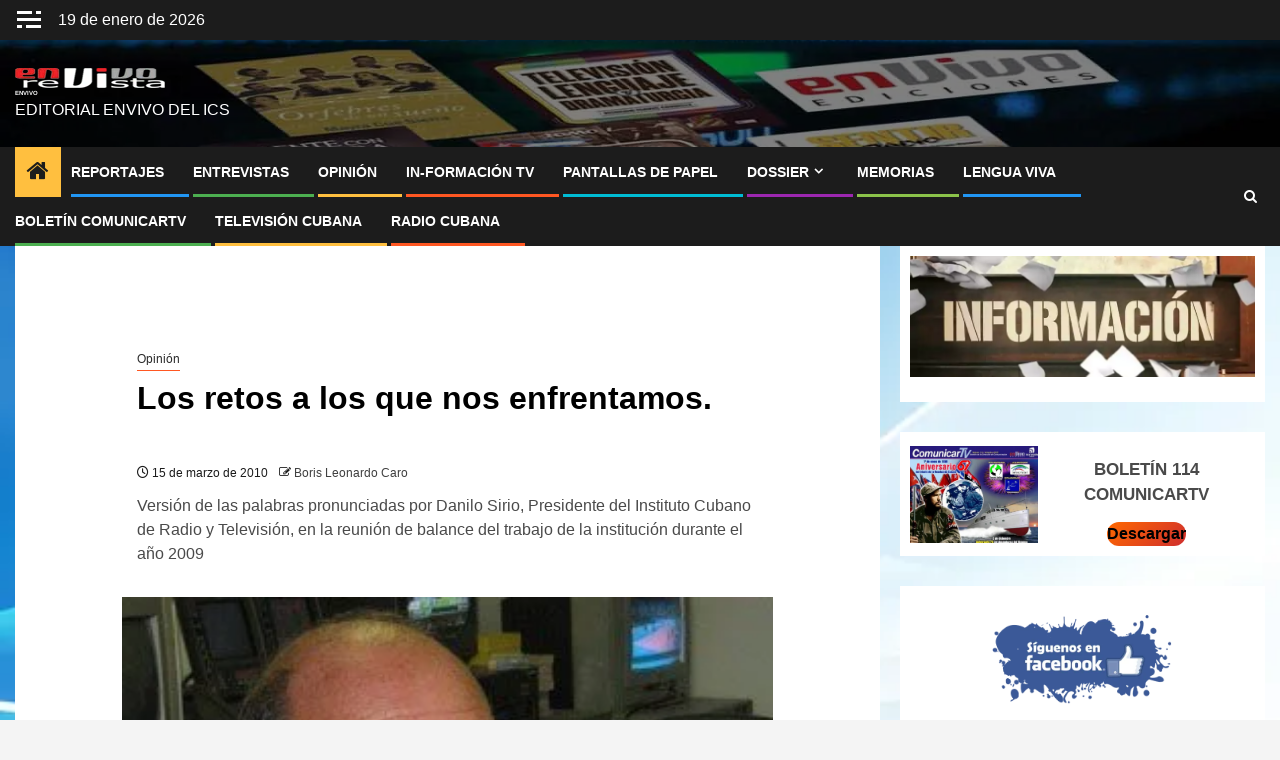

--- FILE ---
content_type: text/html; charset=UTF-8
request_url: https://www.envivo.icrt.cu/los-retos-a-los-que-nos-enfrentamos/
body_size: 25242
content:
    <!doctype html>
<html lang="es">
    <head>
        <meta charset="UTF-8">
        <meta name="viewport" content="width=device-width, initial-scale=1">
        <link rel="profile" href="http://gmpg.org/xfn/11">

        <meta name='robots' content='index, follow, max-image-preview:large, max-snippet:-1, max-video-preview:-1' />

	<!-- This site is optimized with the Yoast SEO plugin v26.7 - https://yoast.com/wordpress/plugins/seo/ -->
	<title>Los retos a los que nos enfrentamos.</title>
	<meta name="description" content="Versión de las palabras pronunciadas por Danilo Sirio, Presidente del Instituto Cubano de Radio y Televisión, en la reunión de balance del trabajo de la institución durante el año 2009" />
	<link rel="canonical" href="https://www.envivo.icrt.cu/los-retos-a-los-que-nos-enfrentamos/" />
	<meta property="og:locale" content="es_ES" />
	<meta property="og:type" content="article" />
	<meta property="og:title" content="Los retos a los que nos enfrentamos." />
	<meta property="og:description" content="Versión de las palabras pronunciadas por Danilo Sirio, Presidente del Instituto Cubano de Radio y Televisión, en la reunión de balance del trabajo de la institución durante el año 2009" />
	<meta property="og:url" content="https://www.envivo.icrt.cu/los-retos-a-los-que-nos-enfrentamos/" />
	<meta property="og:site_name" content="envivo" />
	<meta property="article:publisher" content="https://www.facebook.com/Editorial-En-Vivo-111289891385982" />
	<meta property="article:published_time" content="2010-03-15T15:49:00+00:00" />
	<meta property="article:modified_time" content="2022-07-03T21:55:20+00:00" />
	<meta property="og:image" content="https://www.envivo.icrt.cu/wp-content/uploads/2010/03/danilo.jpg" />
	<meta property="og:image:width" content="320" />
	<meta property="og:image:height" content="320" />
	<meta property="og:image:type" content="image/jpeg" />
	<meta name="author" content="Boris Leonardo Caro" />
	<meta name="twitter:card" content="summary_large_image" />
	<meta name="twitter:label1" content="Escrito por" />
	<meta name="twitter:data1" content="Boris Leonardo Caro" />
	<meta name="twitter:label2" content="Tiempo de lectura" />
	<meta name="twitter:data2" content="4 minutos" />
	<script type="application/ld+json" class="yoast-schema-graph">{"@context":"https://schema.org","@graph":[{"@type":"Article","@id":"https://www.envivo.icrt.cu/los-retos-a-los-que-nos-enfrentamos/#article","isPartOf":{"@id":"https://www.envivo.icrt.cu/los-retos-a-los-que-nos-enfrentamos/"},"author":{"@id":"https://www.envivo.icrt.cu/#/schema/person/802b91dac371dda191a95ef0876dec70"},"headline":"Los retos a los que nos enfrentamos.","datePublished":"2010-03-15T15:49:00+00:00","dateModified":"2022-07-03T21:55:20+00:00","mainEntityOfPage":{"@id":"https://www.envivo.icrt.cu/los-retos-a-los-que-nos-enfrentamos/"},"wordCount":832,"commentCount":0,"publisher":{"@id":"https://www.envivo.icrt.cu/#organization"},"image":{"@id":"https://www.envivo.icrt.cu/los-retos-a-los-que-nos-enfrentamos/#primaryimage"},"thumbnailUrl":"https://www.envivo.icrt.cu/wp-content/uploads/2010/03/danilo.jpg","articleSection":["Opinión"],"inLanguage":"es","potentialAction":[{"@type":"CommentAction","name":"Comment","target":["https://www.envivo.icrt.cu/los-retos-a-los-que-nos-enfrentamos/#respond"]}]},{"@type":"WebPage","@id":"https://www.envivo.icrt.cu/los-retos-a-los-que-nos-enfrentamos/","url":"https://www.envivo.icrt.cu/los-retos-a-los-que-nos-enfrentamos/","name":"Los retos a los que nos enfrentamos.","isPartOf":{"@id":"https://www.envivo.icrt.cu/#website"},"primaryImageOfPage":{"@id":"https://www.envivo.icrt.cu/los-retos-a-los-que-nos-enfrentamos/#primaryimage"},"image":{"@id":"https://www.envivo.icrt.cu/los-retos-a-los-que-nos-enfrentamos/#primaryimage"},"thumbnailUrl":"https://www.envivo.icrt.cu/wp-content/uploads/2010/03/danilo.jpg","datePublished":"2010-03-15T15:49:00+00:00","dateModified":"2022-07-03T21:55:20+00:00","description":"Versión de las palabras pronunciadas por Danilo Sirio, Presidente del Instituto Cubano de Radio y Televisión, en la reunión de balance del trabajo de la institución durante el año 2009","breadcrumb":{"@id":"https://www.envivo.icrt.cu/los-retos-a-los-que-nos-enfrentamos/#breadcrumb"},"inLanguage":"es","potentialAction":[{"@type":"ReadAction","target":["https://www.envivo.icrt.cu/los-retos-a-los-que-nos-enfrentamos/"]}],"author":{"@id":"https://www.envivo.icrt.cu/#/schema/person/802b91dac371dda191a95ef0876dec70"}},{"@type":"ImageObject","inLanguage":"es","@id":"https://www.envivo.icrt.cu/los-retos-a-los-que-nos-enfrentamos/#primaryimage","url":"https://www.envivo.icrt.cu/wp-content/uploads/2010/03/danilo.jpg","contentUrl":"https://www.envivo.icrt.cu/wp-content/uploads/2010/03/danilo.jpg","width":320,"height":320,"caption":"Danilo Sirio, Presidente del Instituto Cubano de Radio y Televisión"},{"@type":"BreadcrumbList","@id":"https://www.envivo.icrt.cu/los-retos-a-los-que-nos-enfrentamos/#breadcrumb","itemListElement":[{"@type":"ListItem","position":1,"name":"Entradas","item":"https://www.envivo.icrt.cu/entradas/"},{"@type":"ListItem","position":2,"name":"Opinión","item":"https://www.envivo.icrt.cu/opinion/"},{"@type":"ListItem","position":3,"name":"Los retos a los que nos enfrentamos."}]},{"@type":"WebSite","@id":"https://www.envivo.icrt.cu/#website","url":"https://www.envivo.icrt.cu/","name":"envivo","description":"Editorial envivo del ICS","publisher":{"@id":"https://www.envivo.icrt.cu/#organization"},"potentialAction":[{"@type":"SearchAction","target":{"@type":"EntryPoint","urlTemplate":"https://www.envivo.icrt.cu/?s={search_term_string}"},"query-input":{"@type":"PropertyValueSpecification","valueRequired":true,"valueName":"search_term_string"}}],"inLanguage":"es"},{"@type":"Organization","@id":"https://www.envivo.icrt.cu/#organization","name":"envivo","url":"https://www.envivo.icrt.cu/","logo":{"@type":"ImageObject","inLanguage":"es","@id":"https://www.envivo.icrt.cu/#/schema/logo/image/","url":"https://www.envivo.icrt.cu/wp-content/uploads/2022/03/logo.jpg","contentUrl":"https://www.envivo.icrt.cu/wp-content/uploads/2022/03/logo.jpg","width":520,"height":520,"caption":"envivo"},"image":{"@id":"https://www.envivo.icrt.cu/#/schema/logo/image/"},"sameAs":["https://www.facebook.com/Editorial-En-Vivo-111289891385982","https://www.youtube.com/channel/UCcjctfMaR_X1wBDvtgt4h2Q","https://t.me/EdicionesEnVivo"]},{"@type":"Person","@id":"https://www.envivo.icrt.cu/#/schema/person/802b91dac371dda191a95ef0876dec70","name":"Boris Leonardo Caro","image":{"@type":"ImageObject","inLanguage":"es","@id":"https://www.envivo.icrt.cu/#/schema/person/image/ab2a6f94d4d998150ab0f47296667324","url":"https://secure.gravatar.com/avatar/e98d8768243f74061717487c39bba704fe662f89b813afe643453308006e4c19?s=96&d=mm&r=g","contentUrl":"https://secure.gravatar.com/avatar/e98d8768243f74061717487c39bba704fe662f89b813afe643453308006e4c19?s=96&d=mm&r=g","caption":"Boris Leonardo Caro"},"url":"https://www.envivo.icrt.cu/author/boris-leonardo-caro/"}]}</script>
	<!-- / Yoast SEO plugin. -->


<link rel='dns-prefetch' href='//fonts.googleapis.com' />
<script type="text/javascript" id="wpp-js" src="https://www.envivo.icrt.cu/wp-content/plugins/wordpress-popular-posts/assets/js/wpp.min.js?ver=7.3.6" data-sampling="0" data-sampling-rate="100" data-api-url="https://www.envivo.icrt.cu/wp-json/wordpress-popular-posts" data-post-id="54" data-token="df5fde384f" data-lang="0" data-debug="0"></script>
<link rel="alternate" title="oEmbed (JSON)" type="application/json+oembed" href="https://www.envivo.icrt.cu/wp-json/oembed/1.0/embed?url=https%3A%2F%2Fwww.envivo.icrt.cu%2Flos-retos-a-los-que-nos-enfrentamos%2F" />
<link rel="alternate" title="oEmbed (XML)" type="text/xml+oembed" href="https://www.envivo.icrt.cu/wp-json/oembed/1.0/embed?url=https%3A%2F%2Fwww.envivo.icrt.cu%2Flos-retos-a-los-que-nos-enfrentamos%2F&#038;format=xml" />
<style id='wp-img-auto-sizes-contain-inline-css' type='text/css'>
img:is([sizes=auto i],[sizes^="auto," i]){contain-intrinsic-size:3000px 1500px}
/*# sourceURL=wp-img-auto-sizes-contain-inline-css */
</style>
<style id='wp-block-library-inline-css' type='text/css'>
:root{--wp-block-synced-color:#7a00df;--wp-block-synced-color--rgb:122,0,223;--wp-bound-block-color:var(--wp-block-synced-color);--wp-editor-canvas-background:#ddd;--wp-admin-theme-color:#007cba;--wp-admin-theme-color--rgb:0,124,186;--wp-admin-theme-color-darker-10:#006ba1;--wp-admin-theme-color-darker-10--rgb:0,107,160.5;--wp-admin-theme-color-darker-20:#005a87;--wp-admin-theme-color-darker-20--rgb:0,90,135;--wp-admin-border-width-focus:2px}@media (min-resolution:192dpi){:root{--wp-admin-border-width-focus:1.5px}}.wp-element-button{cursor:pointer}:root .has-very-light-gray-background-color{background-color:#eee}:root .has-very-dark-gray-background-color{background-color:#313131}:root .has-very-light-gray-color{color:#eee}:root .has-very-dark-gray-color{color:#313131}:root .has-vivid-green-cyan-to-vivid-cyan-blue-gradient-background{background:linear-gradient(135deg,#00d084,#0693e3)}:root .has-purple-crush-gradient-background{background:linear-gradient(135deg,#34e2e4,#4721fb 50%,#ab1dfe)}:root .has-hazy-dawn-gradient-background{background:linear-gradient(135deg,#faaca8,#dad0ec)}:root .has-subdued-olive-gradient-background{background:linear-gradient(135deg,#fafae1,#67a671)}:root .has-atomic-cream-gradient-background{background:linear-gradient(135deg,#fdd79a,#004a59)}:root .has-nightshade-gradient-background{background:linear-gradient(135deg,#330968,#31cdcf)}:root .has-midnight-gradient-background{background:linear-gradient(135deg,#020381,#2874fc)}:root{--wp--preset--font-size--normal:16px;--wp--preset--font-size--huge:42px}.has-regular-font-size{font-size:1em}.has-larger-font-size{font-size:2.625em}.has-normal-font-size{font-size:var(--wp--preset--font-size--normal)}.has-huge-font-size{font-size:var(--wp--preset--font-size--huge)}.has-text-align-center{text-align:center}.has-text-align-left{text-align:left}.has-text-align-right{text-align:right}.has-fit-text{white-space:nowrap!important}#end-resizable-editor-section{display:none}.aligncenter{clear:both}.items-justified-left{justify-content:flex-start}.items-justified-center{justify-content:center}.items-justified-right{justify-content:flex-end}.items-justified-space-between{justify-content:space-between}.screen-reader-text{border:0;clip-path:inset(50%);height:1px;margin:-1px;overflow:hidden;padding:0;position:absolute;width:1px;word-wrap:normal!important}.screen-reader-text:focus{background-color:#ddd;clip-path:none;color:#444;display:block;font-size:1em;height:auto;left:5px;line-height:normal;padding:15px 23px 14px;text-decoration:none;top:5px;width:auto;z-index:100000}html :where(.has-border-color){border-style:solid}html :where([style*=border-top-color]){border-top-style:solid}html :where([style*=border-right-color]){border-right-style:solid}html :where([style*=border-bottom-color]){border-bottom-style:solid}html :where([style*=border-left-color]){border-left-style:solid}html :where([style*=border-width]){border-style:solid}html :where([style*=border-top-width]){border-top-style:solid}html :where([style*=border-right-width]){border-right-style:solid}html :where([style*=border-bottom-width]){border-bottom-style:solid}html :where([style*=border-left-width]){border-left-style:solid}html :where(img[class*=wp-image-]){height:auto;max-width:100%}:where(figure){margin:0 0 1em}html :where(.is-position-sticky){--wp-admin--admin-bar--position-offset:var(--wp-admin--admin-bar--height,0px)}@media screen and (max-width:600px){html :where(.is-position-sticky){--wp-admin--admin-bar--position-offset:0px}}

/*# sourceURL=wp-block-library-inline-css */
</style><style id='wp-block-button-inline-css' type='text/css'>
.wp-block-button__link{align-content:center;box-sizing:border-box;cursor:pointer;display:inline-block;height:100%;text-align:center;word-break:break-word}.wp-block-button__link.aligncenter{text-align:center}.wp-block-button__link.alignright{text-align:right}:where(.wp-block-button__link){border-radius:9999px;box-shadow:none;padding:calc(.667em + 2px) calc(1.333em + 2px);text-decoration:none}.wp-block-button[style*=text-decoration] .wp-block-button__link{text-decoration:inherit}.wp-block-buttons>.wp-block-button.has-custom-width{max-width:none}.wp-block-buttons>.wp-block-button.has-custom-width .wp-block-button__link{width:100%}.wp-block-buttons>.wp-block-button.has-custom-font-size .wp-block-button__link{font-size:inherit}.wp-block-buttons>.wp-block-button.wp-block-button__width-25{width:calc(25% - var(--wp--style--block-gap, .5em)*.75)}.wp-block-buttons>.wp-block-button.wp-block-button__width-50{width:calc(50% - var(--wp--style--block-gap, .5em)*.5)}.wp-block-buttons>.wp-block-button.wp-block-button__width-75{width:calc(75% - var(--wp--style--block-gap, .5em)*.25)}.wp-block-buttons>.wp-block-button.wp-block-button__width-100{flex-basis:100%;width:100%}.wp-block-buttons.is-vertical>.wp-block-button.wp-block-button__width-25{width:25%}.wp-block-buttons.is-vertical>.wp-block-button.wp-block-button__width-50{width:50%}.wp-block-buttons.is-vertical>.wp-block-button.wp-block-button__width-75{width:75%}.wp-block-button.is-style-squared,.wp-block-button__link.wp-block-button.is-style-squared{border-radius:0}.wp-block-button.no-border-radius,.wp-block-button__link.no-border-radius{border-radius:0!important}:root :where(.wp-block-button .wp-block-button__link.is-style-outline),:root :where(.wp-block-button.is-style-outline>.wp-block-button__link){border:2px solid;padding:.667em 1.333em}:root :where(.wp-block-button .wp-block-button__link.is-style-outline:not(.has-text-color)),:root :where(.wp-block-button.is-style-outline>.wp-block-button__link:not(.has-text-color)){color:currentColor}:root :where(.wp-block-button .wp-block-button__link.is-style-outline:not(.has-background)),:root :where(.wp-block-button.is-style-outline>.wp-block-button__link:not(.has-background)){background-color:initial;background-image:none}
/*# sourceURL=https://www.envivo.icrt.cu/wp-includes/blocks/button/style.min.css */
</style>
<style id='wp-block-image-inline-css' type='text/css'>
.wp-block-image>a,.wp-block-image>figure>a{display:inline-block}.wp-block-image img{box-sizing:border-box;height:auto;max-width:100%;vertical-align:bottom}@media not (prefers-reduced-motion){.wp-block-image img.hide{visibility:hidden}.wp-block-image img.show{animation:show-content-image .4s}}.wp-block-image[style*=border-radius] img,.wp-block-image[style*=border-radius]>a{border-radius:inherit}.wp-block-image.has-custom-border img{box-sizing:border-box}.wp-block-image.aligncenter{text-align:center}.wp-block-image.alignfull>a,.wp-block-image.alignwide>a{width:100%}.wp-block-image.alignfull img,.wp-block-image.alignwide img{height:auto;width:100%}.wp-block-image .aligncenter,.wp-block-image .alignleft,.wp-block-image .alignright,.wp-block-image.aligncenter,.wp-block-image.alignleft,.wp-block-image.alignright{display:table}.wp-block-image .aligncenter>figcaption,.wp-block-image .alignleft>figcaption,.wp-block-image .alignright>figcaption,.wp-block-image.aligncenter>figcaption,.wp-block-image.alignleft>figcaption,.wp-block-image.alignright>figcaption{caption-side:bottom;display:table-caption}.wp-block-image .alignleft{float:left;margin:.5em 1em .5em 0}.wp-block-image .alignright{float:right;margin:.5em 0 .5em 1em}.wp-block-image .aligncenter{margin-left:auto;margin-right:auto}.wp-block-image :where(figcaption){margin-bottom:1em;margin-top:.5em}.wp-block-image.is-style-circle-mask img{border-radius:9999px}@supports ((-webkit-mask-image:none) or (mask-image:none)) or (-webkit-mask-image:none){.wp-block-image.is-style-circle-mask img{border-radius:0;-webkit-mask-image:url('data:image/svg+xml;utf8,<svg viewBox="0 0 100 100" xmlns="http://www.w3.org/2000/svg"><circle cx="50" cy="50" r="50"/></svg>');mask-image:url('data:image/svg+xml;utf8,<svg viewBox="0 0 100 100" xmlns="http://www.w3.org/2000/svg"><circle cx="50" cy="50" r="50"/></svg>');mask-mode:alpha;-webkit-mask-position:center;mask-position:center;-webkit-mask-repeat:no-repeat;mask-repeat:no-repeat;-webkit-mask-size:contain;mask-size:contain}}:root :where(.wp-block-image.is-style-rounded img,.wp-block-image .is-style-rounded img){border-radius:9999px}.wp-block-image figure{margin:0}.wp-lightbox-container{display:flex;flex-direction:column;position:relative}.wp-lightbox-container img{cursor:zoom-in}.wp-lightbox-container img:hover+button{opacity:1}.wp-lightbox-container button{align-items:center;backdrop-filter:blur(16px) saturate(180%);background-color:#5a5a5a40;border:none;border-radius:4px;cursor:zoom-in;display:flex;height:20px;justify-content:center;opacity:0;padding:0;position:absolute;right:16px;text-align:center;top:16px;width:20px;z-index:100}@media not (prefers-reduced-motion){.wp-lightbox-container button{transition:opacity .2s ease}}.wp-lightbox-container button:focus-visible{outline:3px auto #5a5a5a40;outline:3px auto -webkit-focus-ring-color;outline-offset:3px}.wp-lightbox-container button:hover{cursor:pointer;opacity:1}.wp-lightbox-container button:focus{opacity:1}.wp-lightbox-container button:focus,.wp-lightbox-container button:hover,.wp-lightbox-container button:not(:hover):not(:active):not(.has-background){background-color:#5a5a5a40;border:none}.wp-lightbox-overlay{box-sizing:border-box;cursor:zoom-out;height:100vh;left:0;overflow:hidden;position:fixed;top:0;visibility:hidden;width:100%;z-index:100000}.wp-lightbox-overlay .close-button{align-items:center;cursor:pointer;display:flex;justify-content:center;min-height:40px;min-width:40px;padding:0;position:absolute;right:calc(env(safe-area-inset-right) + 16px);top:calc(env(safe-area-inset-top) + 16px);z-index:5000000}.wp-lightbox-overlay .close-button:focus,.wp-lightbox-overlay .close-button:hover,.wp-lightbox-overlay .close-button:not(:hover):not(:active):not(.has-background){background:none;border:none}.wp-lightbox-overlay .lightbox-image-container{height:var(--wp--lightbox-container-height);left:50%;overflow:hidden;position:absolute;top:50%;transform:translate(-50%,-50%);transform-origin:top left;width:var(--wp--lightbox-container-width);z-index:9999999999}.wp-lightbox-overlay .wp-block-image{align-items:center;box-sizing:border-box;display:flex;height:100%;justify-content:center;margin:0;position:relative;transform-origin:0 0;width:100%;z-index:3000000}.wp-lightbox-overlay .wp-block-image img{height:var(--wp--lightbox-image-height);min-height:var(--wp--lightbox-image-height);min-width:var(--wp--lightbox-image-width);width:var(--wp--lightbox-image-width)}.wp-lightbox-overlay .wp-block-image figcaption{display:none}.wp-lightbox-overlay button{background:none;border:none}.wp-lightbox-overlay .scrim{background-color:#fff;height:100%;opacity:.9;position:absolute;width:100%;z-index:2000000}.wp-lightbox-overlay.active{visibility:visible}@media not (prefers-reduced-motion){.wp-lightbox-overlay.active{animation:turn-on-visibility .25s both}.wp-lightbox-overlay.active img{animation:turn-on-visibility .35s both}.wp-lightbox-overlay.show-closing-animation:not(.active){animation:turn-off-visibility .35s both}.wp-lightbox-overlay.show-closing-animation:not(.active) img{animation:turn-off-visibility .25s both}.wp-lightbox-overlay.zoom.active{animation:none;opacity:1;visibility:visible}.wp-lightbox-overlay.zoom.active .lightbox-image-container{animation:lightbox-zoom-in .4s}.wp-lightbox-overlay.zoom.active .lightbox-image-container img{animation:none}.wp-lightbox-overlay.zoom.active .scrim{animation:turn-on-visibility .4s forwards}.wp-lightbox-overlay.zoom.show-closing-animation:not(.active){animation:none}.wp-lightbox-overlay.zoom.show-closing-animation:not(.active) .lightbox-image-container{animation:lightbox-zoom-out .4s}.wp-lightbox-overlay.zoom.show-closing-animation:not(.active) .lightbox-image-container img{animation:none}.wp-lightbox-overlay.zoom.show-closing-animation:not(.active) .scrim{animation:turn-off-visibility .4s forwards}}@keyframes show-content-image{0%{visibility:hidden}99%{visibility:hidden}to{visibility:visible}}@keyframes turn-on-visibility{0%{opacity:0}to{opacity:1}}@keyframes turn-off-visibility{0%{opacity:1;visibility:visible}99%{opacity:0;visibility:visible}to{opacity:0;visibility:hidden}}@keyframes lightbox-zoom-in{0%{transform:translate(calc((-100vw + var(--wp--lightbox-scrollbar-width))/2 + var(--wp--lightbox-initial-left-position)),calc(-50vh + var(--wp--lightbox-initial-top-position))) scale(var(--wp--lightbox-scale))}to{transform:translate(-50%,-50%) scale(1)}}@keyframes lightbox-zoom-out{0%{transform:translate(-50%,-50%) scale(1);visibility:visible}99%{visibility:visible}to{transform:translate(calc((-100vw + var(--wp--lightbox-scrollbar-width))/2 + var(--wp--lightbox-initial-left-position)),calc(-50vh + var(--wp--lightbox-initial-top-position))) scale(var(--wp--lightbox-scale));visibility:hidden}}
/*# sourceURL=https://www.envivo.icrt.cu/wp-includes/blocks/image/style.min.css */
</style>
<style id='wp-block-image-theme-inline-css' type='text/css'>
:root :where(.wp-block-image figcaption){color:#555;font-size:13px;text-align:center}.is-dark-theme :root :where(.wp-block-image figcaption){color:#ffffffa6}.wp-block-image{margin:0 0 1em}
/*# sourceURL=https://www.envivo.icrt.cu/wp-includes/blocks/image/theme.min.css */
</style>
<style id='wp-block-latest-comments-inline-css' type='text/css'>
ol.wp-block-latest-comments{box-sizing:border-box;margin-left:0}:where(.wp-block-latest-comments:not([style*=line-height] .wp-block-latest-comments__comment)){line-height:1.1}:where(.wp-block-latest-comments:not([style*=line-height] .wp-block-latest-comments__comment-excerpt p)){line-height:1.8}.has-dates :where(.wp-block-latest-comments:not([style*=line-height])),.has-excerpts :where(.wp-block-latest-comments:not([style*=line-height])){line-height:1.5}.wp-block-latest-comments .wp-block-latest-comments{padding-left:0}.wp-block-latest-comments__comment{list-style:none;margin-bottom:1em}.has-avatars .wp-block-latest-comments__comment{list-style:none;min-height:2.25em}.has-avatars .wp-block-latest-comments__comment .wp-block-latest-comments__comment-excerpt,.has-avatars .wp-block-latest-comments__comment .wp-block-latest-comments__comment-meta{margin-left:3.25em}.wp-block-latest-comments__comment-excerpt p{font-size:.875em;margin:.36em 0 1.4em}.wp-block-latest-comments__comment-date{display:block;font-size:.75em}.wp-block-latest-comments .avatar,.wp-block-latest-comments__comment-avatar{border-radius:1.5em;display:block;float:left;height:2.5em;margin-right:.75em;width:2.5em}.wp-block-latest-comments[class*=-font-size] a,.wp-block-latest-comments[style*=font-size] a{font-size:inherit}
/*# sourceURL=https://www.envivo.icrt.cu/wp-includes/blocks/latest-comments/style.min.css */
</style>
<style id='wp-block-media-text-inline-css' type='text/css'>
.wp-block-media-text{box-sizing:border-box;
  /*!rtl:begin:ignore*/direction:ltr;
  /*!rtl:end:ignore*/display:grid;grid-template-columns:50% 1fr;grid-template-rows:auto}.wp-block-media-text.has-media-on-the-right{grid-template-columns:1fr 50%}.wp-block-media-text.is-vertically-aligned-top>.wp-block-media-text__content,.wp-block-media-text.is-vertically-aligned-top>.wp-block-media-text__media{align-self:start}.wp-block-media-text.is-vertically-aligned-center>.wp-block-media-text__content,.wp-block-media-text.is-vertically-aligned-center>.wp-block-media-text__media,.wp-block-media-text>.wp-block-media-text__content,.wp-block-media-text>.wp-block-media-text__media{align-self:center}.wp-block-media-text.is-vertically-aligned-bottom>.wp-block-media-text__content,.wp-block-media-text.is-vertically-aligned-bottom>.wp-block-media-text__media{align-self:end}.wp-block-media-text>.wp-block-media-text__media{
  /*!rtl:begin:ignore*/grid-column:1;grid-row:1;
  /*!rtl:end:ignore*/margin:0}.wp-block-media-text>.wp-block-media-text__content{direction:ltr;
  /*!rtl:begin:ignore*/grid-column:2;grid-row:1;
  /*!rtl:end:ignore*/padding:0 8%;word-break:break-word}.wp-block-media-text.has-media-on-the-right>.wp-block-media-text__media{
  /*!rtl:begin:ignore*/grid-column:2;grid-row:1
  /*!rtl:end:ignore*/}.wp-block-media-text.has-media-on-the-right>.wp-block-media-text__content{
  /*!rtl:begin:ignore*/grid-column:1;grid-row:1
  /*!rtl:end:ignore*/}.wp-block-media-text__media a{display:block}.wp-block-media-text__media img,.wp-block-media-text__media video{height:auto;max-width:unset;vertical-align:middle;width:100%}.wp-block-media-text.is-image-fill>.wp-block-media-text__media{background-size:cover;height:100%;min-height:250px}.wp-block-media-text.is-image-fill>.wp-block-media-text__media>a{display:block;height:100%}.wp-block-media-text.is-image-fill>.wp-block-media-text__media img{height:1px;margin:-1px;overflow:hidden;padding:0;position:absolute;width:1px;clip:rect(0,0,0,0);border:0}.wp-block-media-text.is-image-fill-element>.wp-block-media-text__media{height:100%;min-height:250px}.wp-block-media-text.is-image-fill-element>.wp-block-media-text__media>a{display:block;height:100%}.wp-block-media-text.is-image-fill-element>.wp-block-media-text__media img{height:100%;object-fit:cover;width:100%}@media (max-width:600px){.wp-block-media-text.is-stacked-on-mobile{grid-template-columns:100%!important}.wp-block-media-text.is-stacked-on-mobile>.wp-block-media-text__media{grid-column:1;grid-row:1}.wp-block-media-text.is-stacked-on-mobile>.wp-block-media-text__content{grid-column:1;grid-row:2}}
/*# sourceURL=https://www.envivo.icrt.cu/wp-includes/blocks/media-text/style.min.css */
</style>
<style id='wp-block-buttons-inline-css' type='text/css'>
.wp-block-buttons{box-sizing:border-box}.wp-block-buttons.is-vertical{flex-direction:column}.wp-block-buttons.is-vertical>.wp-block-button:last-child{margin-bottom:0}.wp-block-buttons>.wp-block-button{display:inline-block;margin:0}.wp-block-buttons.is-content-justification-left{justify-content:flex-start}.wp-block-buttons.is-content-justification-left.is-vertical{align-items:flex-start}.wp-block-buttons.is-content-justification-center{justify-content:center}.wp-block-buttons.is-content-justification-center.is-vertical{align-items:center}.wp-block-buttons.is-content-justification-right{justify-content:flex-end}.wp-block-buttons.is-content-justification-right.is-vertical{align-items:flex-end}.wp-block-buttons.is-content-justification-space-between{justify-content:space-between}.wp-block-buttons.aligncenter{text-align:center}.wp-block-buttons:not(.is-content-justification-space-between,.is-content-justification-right,.is-content-justification-left,.is-content-justification-center) .wp-block-button.aligncenter{margin-left:auto;margin-right:auto;width:100%}.wp-block-buttons[style*=text-decoration] .wp-block-button,.wp-block-buttons[style*=text-decoration] .wp-block-button__link{text-decoration:inherit}.wp-block-buttons.has-custom-font-size .wp-block-button__link{font-size:inherit}.wp-block-buttons .wp-block-button__link{width:100%}.wp-block-button.aligncenter{text-align:center}
/*# sourceURL=https://www.envivo.icrt.cu/wp-includes/blocks/buttons/style.min.css */
</style>
<style id='wp-block-group-inline-css' type='text/css'>
.wp-block-group{box-sizing:border-box}:where(.wp-block-group.wp-block-group-is-layout-constrained){position:relative}
/*# sourceURL=https://www.envivo.icrt.cu/wp-includes/blocks/group/style.min.css */
</style>
<style id='wp-block-group-theme-inline-css' type='text/css'>
:where(.wp-block-group.has-background){padding:1.25em 2.375em}
/*# sourceURL=https://www.envivo.icrt.cu/wp-includes/blocks/group/theme.min.css */
</style>
<style id='wp-block-paragraph-inline-css' type='text/css'>
.is-small-text{font-size:.875em}.is-regular-text{font-size:1em}.is-large-text{font-size:2.25em}.is-larger-text{font-size:3em}.has-drop-cap:not(:focus):first-letter{float:left;font-size:8.4em;font-style:normal;font-weight:100;line-height:.68;margin:.05em .1em 0 0;text-transform:uppercase}body.rtl .has-drop-cap:not(:focus):first-letter{float:none;margin-left:.1em}p.has-drop-cap.has-background{overflow:hidden}:root :where(p.has-background){padding:1.25em 2.375em}:where(p.has-text-color:not(.has-link-color)) a{color:inherit}p.has-text-align-left[style*="writing-mode:vertical-lr"],p.has-text-align-right[style*="writing-mode:vertical-rl"]{rotate:180deg}
/*# sourceURL=https://www.envivo.icrt.cu/wp-includes/blocks/paragraph/style.min.css */
</style>
<style id='wp-block-spacer-inline-css' type='text/css'>
.wp-block-spacer{clear:both}
/*# sourceURL=https://www.envivo.icrt.cu/wp-includes/blocks/spacer/style.min.css */
</style>
<style id='global-styles-inline-css' type='text/css'>
:root{--wp--preset--aspect-ratio--square: 1;--wp--preset--aspect-ratio--4-3: 4/3;--wp--preset--aspect-ratio--3-4: 3/4;--wp--preset--aspect-ratio--3-2: 3/2;--wp--preset--aspect-ratio--2-3: 2/3;--wp--preset--aspect-ratio--16-9: 16/9;--wp--preset--aspect-ratio--9-16: 9/16;--wp--preset--color--black: #000000;--wp--preset--color--cyan-bluish-gray: #abb8c3;--wp--preset--color--white: #ffffff;--wp--preset--color--pale-pink: #f78da7;--wp--preset--color--vivid-red: #cf2e2e;--wp--preset--color--luminous-vivid-orange: #ff6900;--wp--preset--color--luminous-vivid-amber: #fcb900;--wp--preset--color--light-green-cyan: #7bdcb5;--wp--preset--color--vivid-green-cyan: #00d084;--wp--preset--color--pale-cyan-blue: #8ed1fc;--wp--preset--color--vivid-cyan-blue: #0693e3;--wp--preset--color--vivid-purple: #9b51e0;--wp--preset--gradient--vivid-cyan-blue-to-vivid-purple: linear-gradient(135deg,rgb(6,147,227) 0%,rgb(155,81,224) 100%);--wp--preset--gradient--light-green-cyan-to-vivid-green-cyan: linear-gradient(135deg,rgb(122,220,180) 0%,rgb(0,208,130) 100%);--wp--preset--gradient--luminous-vivid-amber-to-luminous-vivid-orange: linear-gradient(135deg,rgb(252,185,0) 0%,rgb(255,105,0) 100%);--wp--preset--gradient--luminous-vivid-orange-to-vivid-red: linear-gradient(135deg,rgb(255,105,0) 0%,rgb(207,46,46) 100%);--wp--preset--gradient--very-light-gray-to-cyan-bluish-gray: linear-gradient(135deg,rgb(238,238,238) 0%,rgb(169,184,195) 100%);--wp--preset--gradient--cool-to-warm-spectrum: linear-gradient(135deg,rgb(74,234,220) 0%,rgb(151,120,209) 20%,rgb(207,42,186) 40%,rgb(238,44,130) 60%,rgb(251,105,98) 80%,rgb(254,248,76) 100%);--wp--preset--gradient--blush-light-purple: linear-gradient(135deg,rgb(255,206,236) 0%,rgb(152,150,240) 100%);--wp--preset--gradient--blush-bordeaux: linear-gradient(135deg,rgb(254,205,165) 0%,rgb(254,45,45) 50%,rgb(107,0,62) 100%);--wp--preset--gradient--luminous-dusk: linear-gradient(135deg,rgb(255,203,112) 0%,rgb(199,81,192) 50%,rgb(65,88,208) 100%);--wp--preset--gradient--pale-ocean: linear-gradient(135deg,rgb(255,245,203) 0%,rgb(182,227,212) 50%,rgb(51,167,181) 100%);--wp--preset--gradient--electric-grass: linear-gradient(135deg,rgb(202,248,128) 0%,rgb(113,206,126) 100%);--wp--preset--gradient--midnight: linear-gradient(135deg,rgb(2,3,129) 0%,rgb(40,116,252) 100%);--wp--preset--font-size--small: 13px;--wp--preset--font-size--medium: 20px;--wp--preset--font-size--large: 36px;--wp--preset--font-size--x-large: 42px;--wp--preset--spacing--20: 0.44rem;--wp--preset--spacing--30: 0.67rem;--wp--preset--spacing--40: 1rem;--wp--preset--spacing--50: 1.5rem;--wp--preset--spacing--60: 2.25rem;--wp--preset--spacing--70: 3.38rem;--wp--preset--spacing--80: 5.06rem;--wp--preset--shadow--natural: 6px 6px 9px rgba(0, 0, 0, 0.2);--wp--preset--shadow--deep: 12px 12px 50px rgba(0, 0, 0, 0.4);--wp--preset--shadow--sharp: 6px 6px 0px rgba(0, 0, 0, 0.2);--wp--preset--shadow--outlined: 6px 6px 0px -3px rgb(255, 255, 255), 6px 6px rgb(0, 0, 0);--wp--preset--shadow--crisp: 6px 6px 0px rgb(0, 0, 0);}:root { --wp--style--global--content-size: 850px;--wp--style--global--wide-size: 1270px; }:where(body) { margin: 0; }.wp-site-blocks > .alignleft { float: left; margin-right: 2em; }.wp-site-blocks > .alignright { float: right; margin-left: 2em; }.wp-site-blocks > .aligncenter { justify-content: center; margin-left: auto; margin-right: auto; }:where(.wp-site-blocks) > * { margin-block-start: 24px; margin-block-end: 0; }:where(.wp-site-blocks) > :first-child { margin-block-start: 0; }:where(.wp-site-blocks) > :last-child { margin-block-end: 0; }:root { --wp--style--block-gap: 24px; }:root :where(.is-layout-flow) > :first-child{margin-block-start: 0;}:root :where(.is-layout-flow) > :last-child{margin-block-end: 0;}:root :where(.is-layout-flow) > *{margin-block-start: 24px;margin-block-end: 0;}:root :where(.is-layout-constrained) > :first-child{margin-block-start: 0;}:root :where(.is-layout-constrained) > :last-child{margin-block-end: 0;}:root :where(.is-layout-constrained) > *{margin-block-start: 24px;margin-block-end: 0;}:root :where(.is-layout-flex){gap: 24px;}:root :where(.is-layout-grid){gap: 24px;}.is-layout-flow > .alignleft{float: left;margin-inline-start: 0;margin-inline-end: 2em;}.is-layout-flow > .alignright{float: right;margin-inline-start: 2em;margin-inline-end: 0;}.is-layout-flow > .aligncenter{margin-left: auto !important;margin-right: auto !important;}.is-layout-constrained > .alignleft{float: left;margin-inline-start: 0;margin-inline-end: 2em;}.is-layout-constrained > .alignright{float: right;margin-inline-start: 2em;margin-inline-end: 0;}.is-layout-constrained > .aligncenter{margin-left: auto !important;margin-right: auto !important;}.is-layout-constrained > :where(:not(.alignleft):not(.alignright):not(.alignfull)){max-width: var(--wp--style--global--content-size);margin-left: auto !important;margin-right: auto !important;}.is-layout-constrained > .alignwide{max-width: var(--wp--style--global--wide-size);}body .is-layout-flex{display: flex;}.is-layout-flex{flex-wrap: wrap;align-items: center;}.is-layout-flex > :is(*, div){margin: 0;}body .is-layout-grid{display: grid;}.is-layout-grid > :is(*, div){margin: 0;}body{padding-top: 0px;padding-right: 0px;padding-bottom: 0px;padding-left: 0px;}a:where(:not(.wp-element-button)){text-decoration: none;}:root :where(.wp-element-button, .wp-block-button__link){background-color: #32373c;border-radius: 0;border-width: 0;color: #fff;font-family: inherit;font-size: inherit;font-style: inherit;font-weight: inherit;letter-spacing: inherit;line-height: inherit;padding-top: calc(0.667em + 2px);padding-right: calc(1.333em + 2px);padding-bottom: calc(0.667em + 2px);padding-left: calc(1.333em + 2px);text-decoration: none;text-transform: inherit;}.has-black-color{color: var(--wp--preset--color--black) !important;}.has-cyan-bluish-gray-color{color: var(--wp--preset--color--cyan-bluish-gray) !important;}.has-white-color{color: var(--wp--preset--color--white) !important;}.has-pale-pink-color{color: var(--wp--preset--color--pale-pink) !important;}.has-vivid-red-color{color: var(--wp--preset--color--vivid-red) !important;}.has-luminous-vivid-orange-color{color: var(--wp--preset--color--luminous-vivid-orange) !important;}.has-luminous-vivid-amber-color{color: var(--wp--preset--color--luminous-vivid-amber) !important;}.has-light-green-cyan-color{color: var(--wp--preset--color--light-green-cyan) !important;}.has-vivid-green-cyan-color{color: var(--wp--preset--color--vivid-green-cyan) !important;}.has-pale-cyan-blue-color{color: var(--wp--preset--color--pale-cyan-blue) !important;}.has-vivid-cyan-blue-color{color: var(--wp--preset--color--vivid-cyan-blue) !important;}.has-vivid-purple-color{color: var(--wp--preset--color--vivid-purple) !important;}.has-black-background-color{background-color: var(--wp--preset--color--black) !important;}.has-cyan-bluish-gray-background-color{background-color: var(--wp--preset--color--cyan-bluish-gray) !important;}.has-white-background-color{background-color: var(--wp--preset--color--white) !important;}.has-pale-pink-background-color{background-color: var(--wp--preset--color--pale-pink) !important;}.has-vivid-red-background-color{background-color: var(--wp--preset--color--vivid-red) !important;}.has-luminous-vivid-orange-background-color{background-color: var(--wp--preset--color--luminous-vivid-orange) !important;}.has-luminous-vivid-amber-background-color{background-color: var(--wp--preset--color--luminous-vivid-amber) !important;}.has-light-green-cyan-background-color{background-color: var(--wp--preset--color--light-green-cyan) !important;}.has-vivid-green-cyan-background-color{background-color: var(--wp--preset--color--vivid-green-cyan) !important;}.has-pale-cyan-blue-background-color{background-color: var(--wp--preset--color--pale-cyan-blue) !important;}.has-vivid-cyan-blue-background-color{background-color: var(--wp--preset--color--vivid-cyan-blue) !important;}.has-vivid-purple-background-color{background-color: var(--wp--preset--color--vivid-purple) !important;}.has-black-border-color{border-color: var(--wp--preset--color--black) !important;}.has-cyan-bluish-gray-border-color{border-color: var(--wp--preset--color--cyan-bluish-gray) !important;}.has-white-border-color{border-color: var(--wp--preset--color--white) !important;}.has-pale-pink-border-color{border-color: var(--wp--preset--color--pale-pink) !important;}.has-vivid-red-border-color{border-color: var(--wp--preset--color--vivid-red) !important;}.has-luminous-vivid-orange-border-color{border-color: var(--wp--preset--color--luminous-vivid-orange) !important;}.has-luminous-vivid-amber-border-color{border-color: var(--wp--preset--color--luminous-vivid-amber) !important;}.has-light-green-cyan-border-color{border-color: var(--wp--preset--color--light-green-cyan) !important;}.has-vivid-green-cyan-border-color{border-color: var(--wp--preset--color--vivid-green-cyan) !important;}.has-pale-cyan-blue-border-color{border-color: var(--wp--preset--color--pale-cyan-blue) !important;}.has-vivid-cyan-blue-border-color{border-color: var(--wp--preset--color--vivid-cyan-blue) !important;}.has-vivid-purple-border-color{border-color: var(--wp--preset--color--vivid-purple) !important;}.has-vivid-cyan-blue-to-vivid-purple-gradient-background{background: var(--wp--preset--gradient--vivid-cyan-blue-to-vivid-purple) !important;}.has-light-green-cyan-to-vivid-green-cyan-gradient-background{background: var(--wp--preset--gradient--light-green-cyan-to-vivid-green-cyan) !important;}.has-luminous-vivid-amber-to-luminous-vivid-orange-gradient-background{background: var(--wp--preset--gradient--luminous-vivid-amber-to-luminous-vivid-orange) !important;}.has-luminous-vivid-orange-to-vivid-red-gradient-background{background: var(--wp--preset--gradient--luminous-vivid-orange-to-vivid-red) !important;}.has-very-light-gray-to-cyan-bluish-gray-gradient-background{background: var(--wp--preset--gradient--very-light-gray-to-cyan-bluish-gray) !important;}.has-cool-to-warm-spectrum-gradient-background{background: var(--wp--preset--gradient--cool-to-warm-spectrum) !important;}.has-blush-light-purple-gradient-background{background: var(--wp--preset--gradient--blush-light-purple) !important;}.has-blush-bordeaux-gradient-background{background: var(--wp--preset--gradient--blush-bordeaux) !important;}.has-luminous-dusk-gradient-background{background: var(--wp--preset--gradient--luminous-dusk) !important;}.has-pale-ocean-gradient-background{background: var(--wp--preset--gradient--pale-ocean) !important;}.has-electric-grass-gradient-background{background: var(--wp--preset--gradient--electric-grass) !important;}.has-midnight-gradient-background{background: var(--wp--preset--gradient--midnight) !important;}.has-small-font-size{font-size: var(--wp--preset--font-size--small) !important;}.has-medium-font-size{font-size: var(--wp--preset--font-size--medium) !important;}.has-large-font-size{font-size: var(--wp--preset--font-size--large) !important;}.has-x-large-font-size{font-size: var(--wp--preset--font-size--x-large) !important;}
:root :where(.wp-block-button .wp-block-button__link){border-radius: 0;}
/*# sourceURL=global-styles-inline-css */
</style>
<style id='block-style-variation-styles-inline-css' type='text/css'>
:root :where(.wp-block-button.is-style-outline--1 .wp-block-button__link){background: transparent none;border-color: currentColor;border-width: 2px;border-style: solid;color: currentColor;padding-top: 0.667em;padding-right: 1.33em;padding-bottom: 0.667em;padding-left: 1.33em;}
/*# sourceURL=block-style-variation-styles-inline-css */
</style>
<style id='core-block-supports-inline-css' type='text/css'>
.wp-container-core-buttons-is-layout-a89b3969{justify-content:center;}
/*# sourceURL=core-block-supports-inline-css */
</style>

<link rel='stylesheet' id='wordpress-popular-posts-css-css' href='https://www.envivo.icrt.cu/wp-content/plugins/wordpress-popular-posts/assets/css/wpp.css' type='text/css' media='all' />
<style class="optimize_css_2" type="text/css" media="all">@font-face{font-family:'aft-icons';src:url(https://www.envivo.icrt.cu/wp-content/themes/newsphere/assets/icons/fonts/aft-icons.eot#1767886128);src:url(https://www.envivo.icrt.cu/wp-content/themes/newsphere/assets/icons/fonts/aft-icons.eot#1767886128) format('embedded-opentype'),url(https://www.envivo.icrt.cu/wp-content/themes/newsphere/assets/icons/fonts/aft-icons.ttf#1767886128) format('truetype'),url(https://www.envivo.icrt.cu/wp-content/themes/newsphere/assets/icons/fonts/aft-icons.woff#1767886128) format('woff'),url(https://www.envivo.icrt.cu/wp-content/themes/newsphere/assets/icons/fonts/aft-icons.svg?e3nek0#aft-icons) format('svg');font-weight:400;font-style:normal;font-display:block}#scroll-up,.custom-menu-link i,.aft-home-icon .fa-home,.custom-menu-link .fa-youtube-play,.af-yt-video-play .fa-play,.author-links .fa-pencil-square-o,.af-tabs .fa-bolt,.af-tabs .fa-clock-o,.popular-tags-dropdown .fa-fire,.af-tabs .fa-fire,.af-bg-play .fa-play,.slick-arrow.fa-angle-up,.slick-arrow.fa-angle-down,.slick-arrow.fa-angle-right,.slick-arrow.fa-angle-left,.posts-navigation .nav-previous:before,.posts-navigation .nav-next:after,.post-navigation .nav-previous:before,.post-navigation .nav-next:after,.author-links .fa-user-circle,.author-links .fa-clock-o,.aft-comment-count .fa-comment,.aft-view-count .fa-eye,.af-search-wrap .fa-search,.af-search-click .fa-search,.em-post-format .fa-video-camera,.em-post-format .fa-camera,.em-post-format .fa-film,.em-post-format .fa-images,.em-post-format .fa-image,[class^="aft-icon-"],[class*=" aft-icon-"],.elegant-widget [class*=" fa-arrow-"]{font-family:'aft-icons'!important;font-style:normal;font-weight:400;font-variant:normal;text-transform:none;-webkit-font-smoothing:antialiased;-moz-osx-font-smoothing:grayscale}.af-tabs>li>a .fa-bolt::before{content:"\f0e7"}.af-tabs>li>a .fa-clock-o:before{content:"\e904"}.popular-tags-dropdown .fa-fire:before,.af-tabs>li>a .fa-fire:before{content:"\e922"}.author-links .fa-pencil-square-o:before{content:"\e923"}.aft-home-icon .fa-home:before{content:"\e91f"}.custom-menu-link .fa-play-circle-o:before{content:"\e920"}.aft-icon-tiktok:before{content:"\e900"}.aft-icon-messenger:before{content:"\e901"}.aft-icon-github:before{content:"\e902"}.author-links .fa-user-circle:before,.aft-icon-circle-user-regular:before{content:"\e903"}.author-links .fa-clock-o:before,.aft-icon-clock-regular:before{content:"\e904"}.aft-view-count .fa-eye:before,.aft-icon-eye-regular:before{content:"\e905"}.aft-icon-magnifying-glass-solid:before{content:"\e906"}.em-post-format .fa-images:before,.aft-icon-images-regular:before{content:"\e907"}.aft-comment-count .fa-comment:before,.aft-icon-comment-regular:before{content:"\e908"}.aft-icon-clock-solid:before{content:"\e909"}.aft-icon-facebook:before{content:"\e90a"}.aft-icon-threads:before{content:"\e916"}.aft-icon-twitch:before{content:"\e90b"}.aft-icon-viber:before{content:"\e90c"}.aft-icon-yahoo:before{content:"\e90d"}.aft-icon-bolt-lightning-solid:before{content:"\e90e"}.aft-icon-hashtag-solid:before{content:"\e90f"}.custom-menu-link i.fa-bell:before,.aft-icon-bell-solid:before{content:"\e910"}.af-yt-video-play .fa-play:before,.af-bg-play .fa-play:before,.aft-icon-play:before,.custom-menu-link .fa-play:before,.aft-icon-play-solid:before{content:"\e911"}.custom-menu-link .fa-sign-in-alt:before,.aft-icon-right-to-bracket-solid:before{content:"\e912"}.custom-menu-link .fa-user:before,.aft-icon-user-solid:before{content:"\e913"}.af-search-wrap .fa-search:before,.af-search-click .fa-search::before,.aft-icon-search:before{content:"\f002"}.em-post-format .fa-image:before{content:"\e91b"}.em-post-format .fa-camera:before,.aft-icon-camera:before{content:"\f030"}.em-post-format .fa-film:before{content:"\e90a"}.em-post-format .fa-video-camera:before,.aft-icon-video-camera:before{content:"\f03d"}.slick-arrow.fa-angle-left:before,.aft-icon-chevron-left:before{content:"\f053"}.slick-arrow.fa-angle-right:before,.aft-icon-chevron-right:before{content:"\f054"}.slick-arrow.fa-angle-up:before,.aft-icon-chevron-up:before{content:"\f077"}#scroll-up .fa-angle-up:before{content:"\f106"}.slick-arrow.fa-angle-down:before,.aft-icon-chevron-down:before{content:"\f078"}.aft-icon-shopping-cart:before{content:"\f07a"}.aft-icon-twitter:before{content:"\f099"}.aft-icon-pinterest:before{content:"\f0d2"}.aft-icon-google-plus:before{content:"\f0d5"}.aft-icon-linkedin:before{content:"\f0e1"}.aft-icon-bolt:before{content:"\f0e7"}.custom-menu-link .fa-youtube-play:before,.aft-icon-youtube-play:before{content:"\f16a"}.aft-icon-stack-overflow:before{content:"\f16c"}.aft-icon-instagram:before{content:"\f16d"}.aft-icon-tumblr:before{content:"\f173"}.aft-icon-dribbble:before{content:"\f17d"}.aft-icon-vk:before{content:"\f189"}.aft-icon-weibo:before{content:"\f18a"}.aft-icon-slack:before{content:"\f198"}.aft-icon-wordpress:before{content:"\f19a"}.aft-icon-behance:before{content:"\f1b4"}.aft-icon-spotify:before{content:"\f1bc"}.aft-icon-soundcloud:before{content:"\f1be"}.aft-icon-wechat:before{content:"\f1d7"}.custom-menu-link .fa-share-alt:before,.aft-icon-share-alt:before{content:"\f1e0"}.aft-icon-whatsapp:before{content:"\f232"}.aft-icon-vimeo:before{content:"\f27d"}.aft-icon-reddit-alien:before{content:"\f281"}.aft-icon-snapchat-square:before{content:"\f2ad"}.aft-icon-quora:before{content:"\f2c4"}.aft-icon-telegram:before{content:"\f2c6"}</style>
<link rel='stylesheet' id='swiper-slider-css' href='https://www.envivo.icrt.cu/wp-content/themes/newsphere/assets/swiper/css/swiper-bundle-new.min.css' type='text/css' media='all' />
<style class="optimize_css_2" type="text/css" media="all">.sidr{display:block;position:fixed;top:0;height:100%;z-index:999999;width:260px;overflow-x:hidden;overflow-y:auto}.sidr.sidr-right{left:auto;right:-260px}.sidr.sidr-left{left:-260px;right:auto}</style>
<style class="optimize_css_2" type="text/css" media="all">.mfp-bg{top:0;left:0;width:100%;height:100%;z-index:1042;overflow:hidden;position:fixed;background:#0b0b0b;opacity:.8}.mfp-wrap{top:0;left:0;width:100%;height:100%;z-index:1043;position:fixed;outline:none!important;-webkit-backface-visibility:hidden}.mfp-container{text-align:center;position:absolute;width:100%;height:100%;left:0;top:0;padding:0 8px;box-sizing:border-box}.mfp-container:before{content:'';display:inline-block;height:100%;vertical-align:middle}.mfp-align-top .mfp-container:before{display:none}.mfp-content{position:relative;display:inline-block;vertical-align:middle;margin:0 auto;text-align:left;z-index:1045}.mfp-inline-holder .mfp-content,.mfp-ajax-holder .mfp-content{width:100%;cursor:auto}.mfp-ajax-cur{cursor:progress}.mfp-zoom-out-cur,.mfp-zoom-out-cur .mfp-image-holder .mfp-close{cursor:-moz-zoom-out;cursor:-webkit-zoom-out;cursor:zoom-out}.mfp-zoom{cursor:pointer;cursor:-webkit-zoom-in;cursor:-moz-zoom-in;cursor:zoom-in}.mfp-auto-cursor .mfp-content{cursor:auto}.mfp-close,.mfp-arrow,.mfp-preloader,.mfp-counter{-webkit-user-select:none;-moz-user-select:none;user-select:none}.mfp-loading.mfp-figure{display:none}.mfp-hide{display:none!important}.mfp-preloader{color:#CCC;position:absolute;top:50%;width:auto;text-align:center;margin-top:-.8em;left:8px;right:8px;z-index:1044}.mfp-preloader a{color:#CCC}.mfp-preloader a:hover{color:#FFF}.mfp-s-ready .mfp-preloader{display:none}.mfp-s-error .mfp-content{display:none}button.mfp-close,button.mfp-arrow{overflow:visible;cursor:pointer;background:#fff0;border:0;-webkit-appearance:none;display:block;outline:none;padding:0;z-index:1046;box-shadow:none;touch-action:manipulation}button::-moz-focus-inner{padding:0;border:0}.mfp-close{width:44px;height:44px;line-height:44px;position:absolute;right:0;top:0;text-decoration:none;text-align:center;opacity:.65;padding:0 0 18px 10px;color:#FFF;font-style:normal;font-size:28px;font-family:Arial,Baskerville,monospace}.mfp-close:hover,.mfp-close:focus{opacity:1}.mfp-close:active{top:1px}.mfp-close-btn-in .mfp-close{color:#333}.mfp-image-holder .mfp-close,.mfp-iframe-holder .mfp-close{color:#FFF;right:-6px;text-align:right;padding-right:6px;width:100%}.mfp-counter{position:absolute;top:0;right:0;color:#CCC;font-size:12px;line-height:18px;white-space:nowrap}.mfp-arrow{position:absolute;opacity:.65;margin:0;top:50%;margin-top:-55px;padding:0;width:90px;height:110px;-webkit-tap-highlight-color:#fff0}.mfp-arrow:active{margin-top:-54px}.mfp-arrow:hover,.mfp-arrow:focus{opacity:1}.mfp-arrow:before,.mfp-arrow:after{content:'';display:block;width:0;height:0;position:absolute;left:0;top:0;margin-top:35px;margin-left:35px;border:medium inset #fff0}.mfp-arrow:after{border-top-width:13px;border-bottom-width:13px;top:8px}.mfp-arrow:before{border-top-width:21px;border-bottom-width:21px;opacity:.7}.mfp-arrow-left{left:0}.mfp-arrow-left:after{border-right:17px solid #FFF;margin-left:31px}.mfp-arrow-left:before{margin-left:25px;border-right:27px solid #3F3F3F}.mfp-arrow-right{right:0}.mfp-arrow-right:after{border-left:17px solid #FFF;margin-left:39px}.mfp-arrow-right:before{border-left:27px solid #3F3F3F}.mfp-iframe-holder{padding-top:40px;padding-bottom:40px}.mfp-iframe-holder .mfp-content{line-height:0;width:100%;max-width:900px}.mfp-iframe-holder .mfp-close{top:-40px}.mfp-iframe-scaler{width:100%;height:0;overflow:hidden;padding-top:56.25%}.mfp-iframe-scaler iframe{position:absolute;display:block;top:0;left:0;width:100%;height:100%;box-shadow:0 0 8px rgb(0 0 0 / .6);background:#000}img.mfp-img{width:auto;max-width:100%;height:auto;display:block;line-height:0;box-sizing:border-box;padding:40px 0 40px;margin:0 auto}.mfp-figure{line-height:0}.mfp-figure:after{content:'';position:absolute;left:0;top:40px;bottom:40px;display:block;right:0;width:auto;height:auto;z-index:-1;box-shadow:0 0 8px rgb(0 0 0 / .6);background:#444}.mfp-figure small{color:#BDBDBD;display:block;font-size:12px;line-height:14px}.mfp-figure figure{margin:0}.mfp-bottom-bar{margin-top:-36px;position:absolute;top:100%;left:0;width:100%;cursor:auto}.mfp-title{text-align:left;line-height:18px;color:#F3F3F3;word-wrap:break-word;padding-right:36px}.mfp-image-holder .mfp-content{max-width:100%}.mfp-gallery .mfp-image-holder .mfp-figure{cursor:pointer}@media screen and (max-width:800px) and (orientation:landscape),screen and (max-height:300px){.mfp-img-mobile .mfp-image-holder{padding-left:0;padding-right:0}.mfp-img-mobile img.mfp-img{padding:0}.mfp-img-mobile .mfp-figure:after{top:0;bottom:0}.mfp-img-mobile .mfp-figure small{display:inline;margin-left:5px}.mfp-img-mobile .mfp-bottom-bar{background:rgb(0 0 0 / .6);bottom:0;margin:0;top:auto;padding:3px 5px;position:fixed;box-sizing:border-box}.mfp-img-mobile .mfp-bottom-bar:empty{padding:0}.mfp-img-mobile .mfp-counter{right:5px;top:3px}.mfp-img-mobile .mfp-close{top:0;right:0;width:35px;height:35px;line-height:35px;background:rgb(0 0 0 / .6);position:fixed;text-align:center;padding:0}}@media all and (max-width:900px){.mfp-arrow{-webkit-transform:scale(.75);transform:scale(.75)}.mfp-arrow-left{-webkit-transform-origin:0;transform-origin:0}.mfp-arrow-right{-webkit-transform-origin:100%;transform-origin:100%}.mfp-container{padding-left:6px;padding-right:6px}}</style>
<link rel='stylesheet' id='wpo_min-header-0-css' href='https://www.envivo.icrt.cu/wp-content/cache/wpo-minify/1767886128/assets/wpo-minify-header-b9c33d69.min.css' type='text/css' media='all' />
<script type="text/javascript" src="https://www.envivo.icrt.cu/wp-content/cache/wpo-minify/1767886128/assets/wpo-minify-header-a1f81eff.min.js" id="wpo_min-header-0-js"></script>
<script type="text/javascript" src="https://www.envivo.icrt.cu/wp-content/cache/wpo-minify/1767886128/assets/wpo-minify-header-bd860a90.min.js" id="wpo_min-header-1-js" defer="defer" data-wp-strategy="defer"></script>
<link rel="https://api.w.org/" href="https://www.envivo.icrt.cu/wp-json/" /><link rel="alternate" title="JSON" type="application/json" href="https://www.envivo.icrt.cu/wp-json/wp/v2/posts/54" /><link rel='shortlink' href='https://www.envivo.icrt.cu/?p=54' />
            <style id="wpp-loading-animation-styles">@-webkit-keyframes bgslide{from{background-position-x:0}to{background-position-x:-200%}}@keyframes bgslide{from{background-position-x:0}to{background-position-x:-200%}}.wpp-widget-block-placeholder,.wpp-shortcode-placeholder{margin:0 auto;width:60px;height:3px;background:#dd3737;background:linear-gradient(90deg,#dd3737 0%,#571313 10%,#dd3737 100%);background-size:200% auto;border-radius:3px;-webkit-animation:bgslide 1s infinite linear;animation:bgslide 1s infinite linear}</style>
                    <style type="text/css">
                        body .site-title a,
            .site-header .site-branding .site-title a:visited,
            .site-header .site-branding .site-title a:hover,
            .site-description {
                color: #ffffff;
            }

            .header-layout-3 .site-header .site-branding .site-title,
            .site-branding .site-title {
                font-size: 6px;
            }

            @media only screen and (max-width: 640px) {
                .site-branding .site-title {
                    font-size: 40px;

                }
            }

            @media only screen and (max-width: 375px) {
                .site-branding .site-title {
                    font-size: 32px;

                }
            }

            
                        body.aft-light-mode .aft-blocks.banner-carousel-1-wrap ,
            body.aft-dark-mode .aft-blocks.banner-carousel-1-wrap ,
            body.aft-default-mode .aft-blocks.banner-carousel-1-wrap {
                background-image: url( https://www.envivo.icrt.cu/wp-content/uploads/2022/08/azul.webp);

            }

            
            .elementor-default .elementor-section.elementor-section-full_width > .elementor-container,
            .elementor-default .elementor-section.elementor-section-boxed > .elementor-container,
            .elementor-page .elementor-section.elementor-section-full_width > .elementor-container,
            .elementor-page .elementor-section.elementor-section-boxed > .elementor-container{
                max-width: 1300px;
            }

            .container-wrapper .elementor {
                max-width: 100%;
            }

            .align-content-left .elementor-section-stretched,
            .align-content-right .elementor-section-stretched {
                max-width: 100%;
                left: 0 !important;
            }
        

        </style>
        <style type="text/css" id="custom-background-css">
body.custom-background { background-color: #f4f4f4; background-image: url("https://www.envivo.icrt.cu/wp-content/uploads/2022/08/azul.webp"); background-position: left top; background-size: cover; background-repeat: no-repeat; background-attachment: fixed; }
</style>
	<link rel="icon" href="https://www.envivo.icrt.cu/wp-content/uploads/2019/06/favicon.ico" sizes="32x32" />
<link rel="icon" href="https://www.envivo.icrt.cu/wp-content/uploads/2019/06/favicon.ico" sizes="192x192" />
<link rel="apple-touch-icon" href="https://www.envivo.icrt.cu/wp-content/uploads/2019/06/favicon.ico" />
<meta name="msapplication-TileImage" content="https://www.envivo.icrt.cu/wp-content/uploads/2019/06/favicon.ico" />
    <link rel='stylesheet' id='wpo_min-footer-0-css' href='https://www.envivo.icrt.cu/wp-content/cache/wpo-minify/1767886128/assets/wpo-minify-footer-70d01b73.min.css' type='text/css' media='all' />
<link rel='stylesheet' id='multiple-authors-fontawesome-css' href='https://cdnjs.cloudflare.com/ajax/libs/font-awesome/6.7.1/css/all.min.css' type='text/css' media='all' />
</head>

<body class="wp-singular post-template-default single single-post postid-54 single-format-standard custom-background wp-custom-logo wp-embed-responsive wp-theme-newsphere aft-default-mode aft-sticky-sidebar aft-hide-minutes-read-in-list aft-hide-date-author-in-list aft-transparent-main-banner-box default-content-layout single-content-mode-boxed align-content-left">
    

<div id="page" class="site">
    <a class="skip-link screen-reader-text" href="#content">Saltar al contenido</a>


    <header id="masthead" class="header-style1 header-layout-1">

          <div class="top-header">
        <div class="container-wrapper">
            <div class="top-bar-flex">
                <div class="top-bar-left col-2">

                                            <div class="off-cancas-panel">
  							<span class="offcanvas">
  								<button class="offcanvas-nav">
  									<div class="offcanvas-menu">
  										<span class="mbtn-top"></span>
  										<span class="mbtn-mid"></span>
  										<span class="mbtn-bot"></span>
  									</div>
  								</button>
  							</span>
                        </div>
                        <div id="sidr" class="primary-background">
                            <a class="sidr-class-sidr-button-close" href="#sidr-nav">
                                <i class="fa primary-footer fa-window-close"></i>
                            </a>
                            <div id="block-251" class="widget newsphere-widget widget_block">
<div class="wp-block-blockspare-blockspare-container alignfull blockspare-c1c39b3b-0595-4" blockspare-animation=""><style>.blockspare-c1c39b3b-0595-4 > .blockspare-block-container-wrapper{box-shadow:-7px 6px 12px -10px #000;background-color:#fff;padding-top:20px;padding-right:20px;padding-bottom:20px;padding-left:20px;margin-top:30px;margin-right:0px;margin-bottom:30px;margin-left:0px;border-radius:0}.blockspare-c1c39b3b-0595-4 .blockspare-image-wrap{background-image:none}</style><div class="blockspare-block-container-wrapper blockspare-hover-item"><div class="blockspare-container-background blockspare-image-wrap has-background-opacity-100 has-background-opacity"></div><div class="blockspare-container"><div class="blockspare-inner-blocks blockspare-inner-wrapper-blocks"><div class="popular-posts"><h2>Lo más visto</h2><script type="application/json" data-id="wpp-block-inline-js">{"title":"Lo m\u00e1s visto","limit":"20","offset":0,"range":"all","time_quantity":"24","time_unit":"hour","freshness":false,"order_by":"views","post_type":"post","pid":"","exclude":"","taxonomy":"category","term_id":"","author":"","shorten_title":{"active":false,"length":0,"words":false},"post-excerpt":{"active":false,"length":0,"keep_format":false,"words":false},"thumbnail":{"active":true,"width":"50","height":"50","build":"manual","size":""},"rating":false,"stats_tag":{"comment_count":false,"views":true,"author":true,"date":{"active":true,"format":"wp_date_format"},"taxonomy":{"active":false,"name":"category"}},"markup":{"custom_html":false,"wpp-start":"<ul class=\"wpp-list\">","wpp-end":"<\/ul>","title-start":"<h2>","title-end":"<\/h2>","post-html":"<li class=\"{current_class}\">{thumb} {title} <span class=\"wpp-meta post-stats\">{stats}<\/span><\/li>"},"theme":{"name":""}}</script><div class="wpp-widget-block-placeholder"></div></div></div></div></div></div>
</div>                        </div>
                    
                    <div class="date-bar-left">
                                                    <span class="topbar-date">
                                        19 de enero de 2026                                    </span>

                                            </div>
                </div>

                <div class="top-bar-right col-2">
  						<span class="aft-small-social-menu">
  							  						</span>
                </div>
            </div>
        </div>

    </div>
<div class="main-header data-bg" data-background="https://www.envivo.icrt.cu/wp-content/uploads/2024/01/cabecera-envivo-2.jpg">
    <div class="container-wrapper">
        <div class="af-container-row af-flex-container">
            <div class="col-3 float-l pad">
                <div class="logo-brand">
                    <div class="site-branding">
                        <a href="https://www.envivo.icrt.cu/" class="custom-logo-link" rel="home"><img width="150" height="20" src="https://www.envivo.icrt.cu/wp-content/uploads/2021/09/logo150x20.png" class="custom-logo" alt="envivo" decoding="async" /></a>                            <p class="site-title font-family-1">
                                <a href="https://www.envivo.icrt.cu/"
                                   rel="home">envivo</a>
                            </p>
                        
                                                    <p class="site-description">Editorial envivo del ICS</p>
                                            </div>
                </div>
            </div>
            <div class="col-66 float-l pad">
                            <div class="banner-promotions-wrapper">
                                    <div class="promotion-section">
                        <a href="https://www.envivo.icrt.cu/wp-content/uploads/2025/12/Boletin-114.pdf" target="_blank">
                                                    </a>
                    </div>
                                

            </div>
            <!-- Trending line END -->
                        </div>
        </div>
    </div>

</div>

      <div class="header-menu-part">
        <div id="main-navigation-bar" class="bottom-bar">
          <div class="navigation-section-wrapper">
            <div class="container-wrapper">
              <div class="header-middle-part">
                <div class="navigation-container">
                  <nav class="main-navigation clearfix">
                                          <span class="aft-home-icon">
                                                <a href="https://www.envivo.icrt.cu" aria-label="Home">
                          <i class="fa fa-home" aria-hidden="true"></i>
                        </a>
                      </span>
                                        <div class="aft-dynamic-navigation-elements">
                      <button class="toggle-menu" aria-controls="primary-menu" aria-expanded="false">
                        <span class="screen-reader-text">
                          Menú principal                        </span>
                        <i class="ham"></i>
                      </button>


                      <div class="menu main-menu menu-desktop show-menu-border"><ul id="primary-menu" class="menu"><li id="menu-item-2260" class="menu-item menu-item-type-taxonomy menu-item-object-category menu-item-2260"><a href="https://www.envivo.icrt.cu/reportajes/">Reportajes</a></li>
<li id="menu-item-2261" class="menu-item menu-item-type-taxonomy menu-item-object-category menu-item-2261"><a href="https://www.envivo.icrt.cu/entrevistas/">Entrevistas</a></li>
<li id="menu-item-2263" class="menu-item menu-item-type-taxonomy menu-item-object-category current-post-ancestor current-menu-parent current-post-parent menu-item-2263"><a href="https://www.envivo.icrt.cu/opinion/">Opinión</a></li>
<li id="menu-item-4489" class="menu-item menu-item-type-taxonomy menu-item-object-category menu-item-4489"><a href="https://www.envivo.icrt.cu/in-formacion-tv/">In-formación TV</a></li>
<li id="menu-item-4714" class="menu-item menu-item-type-taxonomy menu-item-object-category menu-item-4714"><a href="https://www.envivo.icrt.cu/pantallas-de-papel/">Pantallas de papel</a></li>
<li id="menu-item-2269" class="menu-item menu-item-type-taxonomy menu-item-object-category menu-item-has-children menu-item-2269"><a href="https://www.envivo.icrt.cu/dossier/">Dossier</a>
<ul class="sub-menu">
	<li id="menu-item-17708" class="menu-item menu-item-type-taxonomy menu-item-object-category menu-item-17708"><a href="https://www.envivo.icrt.cu/historia/">Historia</a></li>
</ul>
</li>
<li id="menu-item-2262" class="menu-item menu-item-type-taxonomy menu-item-object-category menu-item-2262"><a href="https://www.envivo.icrt.cu/memorias/">Memorias</a></li>
<li id="menu-item-19441" class="menu-item menu-item-type-taxonomy menu-item-object-category menu-item-19441"><a href="https://www.envivo.icrt.cu/lengua-viva/">Lengua Viva</a></li>
<li id="menu-item-21021" class="menu-item menu-item-type-post_type menu-item-object-page menu-item-21021"><a href="https://www.envivo.icrt.cu/boletin-comunicartv/">BOLETÍN  COMUNICARTV</a></li>
<li id="menu-item-25039" class="menu-item menu-item-type-taxonomy menu-item-object-category menu-item-25039"><a href="https://www.envivo.icrt.cu/television-cubana/">Televisión Cubana</a></li>
<li id="menu-item-10341" class="menu-item menu-item-type-taxonomy menu-item-object-category menu-item-10341"><a href="https://www.envivo.icrt.cu/la-radio/">RADIO CUBANA</a></li>
</ul></div>                    </div>

                  </nav>
                </div>
              </div>
              <div class="header-right-part">

                                <div class="af-search-wrap">
                  <div class="search-overlay">
                    <a href="#" title="Search" class="search-icon">
                      <i class="fa fa-search"></i>
                    </a>
                    <div class="af-search-form">
                      <form role="search" method="get" class="search-form" action="https://www.envivo.icrt.cu/">
				<label>
					<span class="screen-reader-text">Buscar:</span>
					<input type="search" class="search-field" placeholder="Buscar &hellip;" value="" name="s" />
				</label>
				<input type="submit" class="search-submit" value="Buscar" />
			</form>                    </div>
                  </div>
                </div>
              </div>
            </div>
          </div>
        </div>
      </div>
    </header>

    <!-- end slider-section -->

        <div id="content" class="container-wrapper">
        <div id="primary" class="content-area">
            <main id="main" class="site-main">
                                    <article id="post-54" class="af-single-article post-54 post type-post status-publish format-standard has-post-thumbnail hentry category-opinion">
                        <div class="entry-content-wrap read-single">
                                    <header class="entry-header pos-rel ">
            <div class="read-details marg-btm-lr">
                <div class="entry-header-details">
                                            <div class="figure-categories figure-categories-bg">
                            <ul class="cat-links"><li class="meta-category">
                             <a class="newsphere-categories category-color-2" href="https://www.envivo.icrt.cu/opinion/" alt="Ver todas las entradas en Opinión"> 
                                 Opinión
                             </a>
                        </li></ul>                        </div>
                    

                    <h1 class="entry-title">Los retos a los que nos enfrentamos.</h1>
                                            <span class="min-read-post-format">
                                                                                </span>
                        <div class="entry-meta">
                            
            <span class="author-links">

                            <span class="item-metadata posts-date">
                <i class="fa fa-clock-o"></i>
                    15 de marzo de 2010            </span>
                            
                    <span class="item-metadata posts-author byline">
                    <i class="fa fa-pencil-square-o"></i>
                                    <a href="https://www.envivo.icrt.cu/author/boris-leonardo-caro/">
                    Boris Leonardo Caro                </a>
               </span>
                
        </span>
                                </div>


                                                <div class="post-excerpt">
                            Versión de las palabras pronunciadas por Danilo Sirio, Presidente del Instituto Cubano de Radio y Televisión, en la reunión de balance del trabajo de la institución durante el año 2009                        </div>

                                                        </div>
            </div>

                            <div class="read-img pos-rel">
                            <div class="post-thumbnail full-width-image">
          <img width="320" height="320" src="https://www.envivo.icrt.cu/wp-content/uploads/2010/03/danilo.jpg" class="attachment-newsphere-featured size-newsphere-featured wp-post-image" alt="" decoding="async" fetchpriority="high" srcset="https://www.envivo.icrt.cu/wp-content/uploads/2010/03/danilo.jpg 320w, https://www.envivo.icrt.cu/wp-content/uploads/2010/03/danilo-300x300.jpg 300w, https://www.envivo.icrt.cu/wp-content/uploads/2010/03/danilo-150x150.jpg 150w" sizes="(max-width: 320px) 100vw, 320px" />        </div>
      
                        <span class="min-read-post-format">

                                                        <span class="aft-image-caption">
                                    <p>
                                        Danilo Sirio, Presidente del Instituto Cubano de Radio y Televisión                                    </p>
                                </span>
                                                </span>

                </div>
                    </header><!-- .entry-header -->

        <!-- end slider-section -->
                                    

    <div class="color-pad">
        <div class="entry-content read-details color-tp-pad no-color-pad">
            <p style="text-align: left;"><span style="font-family: arial,helvetica,sans-serif;"><span style="font-size: 10pt;">Durante dos días, en sesiones por comisiones de trabajo y en plenaria, evaluamos y analizamos críticamente el cumplimiento de los objetivos de trabajo del Instituto Cubano de Radio y Televisión para el año 2009.</span> </span></p>
<p style="text-align: left;"><span style="font-family: arial,helvetica,sans-serif;">E<span style="font-size: 10pt;">l 2009 fue un año muy difícil, caracterizado por el esfuerzo de nuestros trabajadores, quienes supieron hacer frente a dificultades y carencias materiales como la obsolescencia y deterioro del equipamiento tecnológico, el estado deplorable de algunas áreas de la infraestructura de producción, el déficit y mal estado del transporte,  así como a la falta de insumos, para mantener un digno nivel en las funciones básicas de la radio y la televisión: la información, la educación, la promoción cultural y el entretenimiento de la población, con el fin máximo de contribuir a dimensionar cultural e ideológicamente el desarrollo de la sociedad cubana.</span></span></p>
<p style="text-align: justify;"><span style="font-family: arial,helvetica,sans-serif;"><span style="font-size: 10pt;">A pesar de los esfuerzos, los resultados pudieron ser superiores, especialmente en la calidad de la programación, donde no se explotaron las potencialidades creativas y no se emplearon de la mejor forma los recursos disponibles.</span></span></p>
<p style="text-align: justify;"><span style="font-family: arial,helvetica,sans-serif;"><span style="font-size: 10pt;">Refiriéndose a la labor del ICRT el General de Ejército Raúl Castro Ruz, Presidente de los Consejos de Estado y de Ministros expresó: “Hay que salvar todo lo que se pueda salvar, pero ajustándonos a las condiciones actuales. Hay muchas exquisiteces que no podemos mantenerlas hoy. Tenemos que ver como se trabaja con lo que hay y se le pueda dar al ICRT. Hay que ajustarse bien los pantalones, llenos de coraje y con mucha dignidad”.</span></span></p>
<p style="text-align: justify;"><span style="font-family: arial,helvetica,sans-serif;"><span style="font-size: 10pt;">Ante estas indicaciones se hace necesario elaborar y ejecutar las acciones necesarias para encarar los problemas a resolver en nuestro Instituto. Aún con escasos recursos, todo lo que hagamos debe conducir al incremento de la calidad de la programación.</span></span></p>
<p style="text-align: justify;"><span style="font-family: arial,helvetica,sans-serif;"><span style="font-size: 10pt;">La eficiencia de nuestra labor debe partir de una mejor definición de nuestras prioridades, una rigurosa  planificación y organización, consagración de los cuadros y trabajadores, sumados a una mayor  racionalidad en el empleo de los recursos humanos, financieros y materiales.</span></span></p>
<p style="text-align: justify;"><span style="font-family: arial,helvetica,sans-serif;"><span style="font-size: 10pt;">Nuestras prioridades de programación deben dar prioridad a los programas informativos, potenciando la emisión de productos nacionales, incluso en las reposiciones.</span></span></p>
<p style="text-align: justify;"><span style="font-family: arial,helvetica,sans-serif;"><span style="font-size: 10pt;">Por otra parte la música cubana se mantendrá jerarquizada y exigiremos que en los telecentros provinciales y  municipales, como lo es en la Radio, toda la programación sea de producción nacional.</span></span></p>
<p style="text-align: justify;"><span style="font-family: arial,helvetica,sans-serif;"><span style="font-size: 10pt;">Cada uno de nuestros productos debe reflejar las proyecciones del Documento Conjunto MINCULT-ICRT acerca del enfoque mediático de las necesidades presentes de nuestra sociedad, en materia de información, educación, cultura y entretenimiento.</span></span></p>
<p style="text-align: justify;"><span style="font-family: arial,helvetica,sans-serif;"><span style="font-size: 10pt;">En este empeño, las emisoras de radio y TV nacionales, los servicios informativos de ambos medios a todos los niveles, Radio Habana Cuba y Cubavisión Internacional, recibirán en primera instancia la atención y los recursos, asignados, seguidas por las emisoras radiales y telecentros provinciales, y los estudios de radio y corresponsalías de TV municipales, en todos los casos puntualizaremos las  prioridades de las áreas tecnológicas, para decidir las inversiones de equipamiento e insumos.</span></span></p>
<p><span style="font-family: arial,helvetica,sans-serif;"><span style="font-size: 10pt;"> De igual forma continuaremos trabajando en los estudios para el proceso del tránsito de la tecnología analógica a la digital,  capacitacitando al personal que tenga participación en la aplicación de este trascendental cambio tecnológico. </span></span></p>
<p style="text-align: justify;"><span style="font-family: arial,helvetica,sans-serif;"><span style="font-size: 10pt;">En lo adelante concentraremos los recursos disponibles y su uso eficiente con el objetivo de mejorar la calidad de la programación de la radio y la televisión, buscando elevar los ingresos en productos nuevos y tradicionales, sustituyendo importaciones y disminuyendo gastos.</span></span></p>
<p style="text-align: justify;"><span style="font-family: arial,helvetica,sans-serif;"><span style="font-size: 10pt;">Asimismo, se elevará el control del gasto de recursos materiales y financieros; se rectificará la demanda de fuerza de trabajo calificada, vinculando el pago y el salario con los resultados del trabajo,  así como la aplicación de nuevas formas de categorización.</span></span></p>
<p style="text-align: justify;">
<p style="text-align: justify;">
<p style="text-align: justify;">
<p style="text-align: justify;"><span style="font-family: arial,helvetica,sans-serif;"><span style="font-size: 10pt;">Para ello se hace necesario elaborar planes de producción anuales, fijando y aprobando los gastos financieros y materiales en que se incurrirán, a partir del costo de cada producción-programa y disminuir la actividad improductiva, pasando al sector empresarial toda actividad presupuestada que resista sostenerse y desarrollarse a partir de su gestión, y otras medidas que reduzcan el uso de portadores energéticos, materiales, subvenciones y gratuidades.</span></span></p>
<p style="text-align: justify;"><span style="font-family: arial,helvetica,sans-serif;"><span style="font-size: 10pt;">No se trata de cambiar por cambiar, sino de hacer lo que realmente necesitemos para que la radio y la televisión continúen avanzando en las condiciones actuales, tratando de salvar todo lo que se pueda salvar y sin renunciar a la batalla que libramos para mejorar cada día la calidad de la programación.</span></span></p>
<p style="text-align: justify;"><span style="font-family: arial,helvetica,sans-serif;"><span style="font-size: 10pt;">Ello conlleva un proceso político de información y compromiso en los colectivos laborales, así como de divulgación en el seno de las instituciones culturales, dada la convergencia de intencionalidad y misiones, y la elevada contribución que ellas brindan al  cumplimiento de las funciones de nuestros medios.</span></span></p>

                
                    <!--begin code -->

                    
                    <div class="pp-multiple-authors-boxes-wrapper pp-multiple-authors-wrapper pp-multiple-authors-layout-boxed multiple-authors-target-the-content box-post-id-20953 box-instance-id-1 ppma_boxes_20953"
                    data-post_id="20953"
                    data-instance_id="1"
                    data-additional_class="pp-multiple-authors-layout-boxed.multiple-authors-target-the-content"
                    data-original_class="pp-multiple-authors-boxes-wrapper pp-multiple-authors-wrapper box-post-id-20953 box-instance-id-1">
                                                                                    <h2 class="widget-title box-header-title">Autor</h2>
                                                                            <span class="ppma-layout-prefix"></span>
                        <div class="ppma-author-category-wrap">
                                                                                                                                    <span class="ppma-category-group ppma-category-group-1 category-index-0">
                                                                                                                        <ul class="pp-multiple-authors-boxes-ul author-ul-0">
                                                                                                                                                                                                                                                                                                                                                            
                                                                                                                    <li class="pp-multiple-authors-boxes-li author_index_0 author_boris-leonardo-caro has-avatar">
                                                                                                                                                                                    <div class="pp-author-boxes-avatar">
                                                                    <div class="avatar-image">
                                                                                                                                                                                                                <img alt='Boris Leonardo Caro' src='https://secure.gravatar.com/avatar/e98d8768243f74061717487c39bba704fe662f89b813afe643453308006e4c19?s=80&#038;d=mm&#038;r=g' srcset='https://secure.gravatar.com/avatar/e98d8768243f74061717487c39bba704fe662f89b813afe643453308006e4c19?s=160&#038;d=mm&#038;r=g 2x' class='avatar avatar-80 photo' height='80' width='80' />                                                                                                                                                                                                            </div>
                                                                                                                                    </div>
                                                            
                                                            <div class="pp-author-boxes-avatar-details">
                                                                <div class="pp-author-boxes-name multiple-authors-name"><a href="https://www.envivo.icrt.cu/author/boris-leonardo-caro/" rel="author" title="Boris Leonardo Caro" class="author url fn">Boris Leonardo Caro</a></div>                                                                                                                                                                                                        <p class="pp-author-boxes-description multiple-authors-description author-description-0">
                                                                                                                                                                                                                                                                                                    </p>
                                                                                                                                
                                                                                                                                    <span class="pp-author-boxes-meta multiple-authors-links">
                                                                        <a href="https://www.envivo.icrt.cu/author/boris-leonardo-caro/" title="Ver todas las entradas">
                                                                            <span>Ver todas las entradas</span>
                                                                        </a>
                                                                    </span>
                                                                                                                                
                                                                                                                            </div>
                                                                                                                                                                                                                        </li>
                                                                                                                                                                                                                                    </ul>
                                                                            </span>
                                                                                                                        </div>
                        <span class="ppma-layout-suffix"></span>
                                            </div>
                    <!--end code -->
                    
                
                            
                                    <div class="post-item-metadata entry-meta">
                                    </div>
                        
	<nav class="navigation post-navigation" aria-label="Navegación de entradas">
		<h2 class="screen-reader-text">Navegación de entradas</h2>
		<div class="nav-links"><div class="nav-previous"><a href="https://www.envivo.icrt.cu/mas-dificil-que-bailar-en-casa-del-trompo/" rel="prev"><span class="em-post-navigation">Anterior</span> La edición en TV: diferencias entre los sistemas lineal y no lineal.</a></div><div class="nav-next"><a href="https://www.envivo.icrt.cu/viaje-al-centro-del-spot-motion-cubano/" rel="next"><span class="em-post-navigation">Siguente</span> Viaje al centro del Spot Motion cubano.</a></div></div>
	</nav>                    </div><!-- .entry-content -->
    </div>
                        </div>
                    </article>
                        
<div class="promotionspace enable-promotionspace">

    <div class="af-reated-posts  col-ten">
            <h2 class="widget-title header-after1">
          <span class="header-after">
            Más historias          </span>
        </h2>
            <div class="af-container-row clearfix">
                  <div class="col-3 float-l pad latest-posts-grid af-sec-post" data-mh="latest-posts-grid">
            <div class="read-single color-pad">
              <div class="read-img pos-rel read-bg-img">
                <a href="https://www.envivo.icrt.cu/pasaje-a-lo-desconocido-15-anos-en-la-radio/" aria-label="Pasaje a lo desconocido, 15 años en la radio">
                  <img width="300" height="200" src="https://www.envivo.icrt.cu/wp-content/uploads/2025/12/pasaje-a-los-desconocido-300x200.jpeg" class="attachment-medium size-medium wp-post-image" alt="" decoding="async" srcset="https://www.envivo.icrt.cu/wp-content/uploads/2025/12/pasaje-a-los-desconocido-300x200.jpeg 300w, https://www.envivo.icrt.cu/wp-content/uploads/2025/12/pasaje-a-los-desconocido.jpeg 720w" sizes="(max-width: 300px) 100vw, 300px" />                </a>
                <span class="min-read-post-format">
                                                    </span>

                              </div>
              <div class="read-details color-tp-pad no-color-pad">
                <div class="read-categories">
                  <ul class="cat-links"><li class="meta-category">
                             <a class="newsphere-categories category-color-2" href="https://www.envivo.icrt.cu/opinion/" alt="Ver todas las entradas en Opinión"> 
                                 Opinión
                             </a>
                        </li><li class="meta-category">
                             <a class="newsphere-categories category-color-1" href="https://www.envivo.icrt.cu/la-radio/" alt="Ver todas las entradas en Radio Cubana"> 
                                 Radio Cubana
                             </a>
                        </li></ul>                </div>
                <div class="read-title">
                  <h3>
                    <a href="https://www.envivo.icrt.cu/pasaje-a-lo-desconocido-15-anos-en-la-radio/">Pasaje a lo desconocido, 15 años en la radio</a>
                  </h3>
                </div>
                <div class="entry-meta">
                  
            <span class="author-links">

                            <span class="item-metadata posts-date">
                <i class="fa fa-clock-o"></i>
                    29 de diciembre de 2025            </span>
                            
                    <span class="item-metadata posts-author byline">
                    <i class="fa fa-pencil-square-o"></i>
                                    <a href="https://www.envivo.icrt.cu/author/bruno-suarez-romero/">
                    Bruno Suarez Romero                </a>
               </span>
                
        </span>
                        </div>

              </div>
            </div>
          </div>
                <div class="col-3 float-l pad latest-posts-grid af-sec-post" data-mh="latest-posts-grid">
            <div class="read-single color-pad">
              <div class="read-img pos-rel read-bg-img">
                <a href="https://www.envivo.icrt.cu/de-la-gran-escena-ya-40-anos/" aria-label="De la Gran Escena, ya 40 años">
                  <img width="300" height="225" src="https://www.envivo.icrt.cu/wp-content/uploads/2025/11/De-la-Gran-Escena-300x225.jpeg" class="attachment-medium size-medium wp-post-image" alt="De la Gran Escena" decoding="async" loading="lazy" srcset="https://www.envivo.icrt.cu/wp-content/uploads/2025/11/De-la-Gran-Escena-300x225.jpeg 300w, https://www.envivo.icrt.cu/wp-content/uploads/2025/11/De-la-Gran-Escena-649x487.jpeg 649w, https://www.envivo.icrt.cu/wp-content/uploads/2025/11/De-la-Gran-Escena-768x576.jpeg 768w, https://www.envivo.icrt.cu/wp-content/uploads/2025/11/De-la-Gran-Escena-1024x768.jpeg 1024w, https://www.envivo.icrt.cu/wp-content/uploads/2025/11/De-la-Gran-Escena.jpeg 1080w" sizes="auto, (max-width: 300px) 100vw, 300px" />                </a>
                <span class="min-read-post-format">
                                                    </span>

                              </div>
              <div class="read-details color-tp-pad no-color-pad">
                <div class="read-categories">
                  <ul class="cat-links"><li class="meta-category">
                             <a class="newsphere-categories category-color-2" href="https://www.envivo.icrt.cu/opinion/" alt="Ver todas las entradas en Opinión"> 
                                 Opinión
                             </a>
                        </li><li class="meta-category">
                             <a class="newsphere-categories category-color-1" href="https://www.envivo.icrt.cu/television-cubana/" alt="Ver todas las entradas en Televisión Cubana"> 
                                 Televisión Cubana
                             </a>
                        </li></ul>                </div>
                <div class="read-title">
                  <h3>
                    <a href="https://www.envivo.icrt.cu/de-la-gran-escena-ya-40-anos/">De la Gran Escena, ya 40 años</a>
                  </h3>
                </div>
                <div class="entry-meta">
                  
            <span class="author-links">

                            <span class="item-metadata posts-date">
                <i class="fa fa-clock-o"></i>
                    14 de noviembre de 2025            </span>
                            
                    <span class="item-metadata posts-author byline">
                    <i class="fa fa-pencil-square-o"></i>
                                    <a href="https://www.envivo.icrt.cu/author/guiomar-venegas/">
                    Guiomar Venegas                </a>
               </span>
                
        </span>
                        </div>

              </div>
            </div>
          </div>
                <div class="col-3 float-l pad latest-posts-grid af-sec-post" data-mh="latest-posts-grid">
            <div class="read-single color-pad">
              <div class="read-img pos-rel read-bg-img">
                <a href="https://www.envivo.icrt.cu/radio-cadena-habana-85-anos-en-el-eter/" aria-label="Radio Cadena Habana: 85 años en el éter">
                  <img width="267" height="300" src="https://www.envivo.icrt.cu/wp-content/uploads/2025/11/Radio-Cadena-Habana-267x300.jpeg" class="attachment-medium size-medium wp-post-image" alt="Radio Cadena Habana" decoding="async" loading="lazy" srcset="https://www.envivo.icrt.cu/wp-content/uploads/2025/11/Radio-Cadena-Habana-267x300.jpeg 267w, https://www.envivo.icrt.cu/wp-content/uploads/2025/11/Radio-Cadena-Habana-433x487.jpeg 433w, https://www.envivo.icrt.cu/wp-content/uploads/2025/11/Radio-Cadena-Habana-768x864.jpeg 768w, https://www.envivo.icrt.cu/wp-content/uploads/2025/11/Radio-Cadena-Habana-1024x1152.jpeg 1024w, https://www.envivo.icrt.cu/wp-content/uploads/2025/11/Radio-Cadena-Habana.jpeg 1248w" sizes="auto, (max-width: 267px) 100vw, 267px" />                </a>
                <span class="min-read-post-format">
                                                    </span>

                              </div>
              <div class="read-details color-tp-pad no-color-pad">
                <div class="read-categories">
                  <ul class="cat-links"><li class="meta-category">
                             <a class="newsphere-categories category-color-2" href="https://www.envivo.icrt.cu/opinion/" alt="Ver todas las entradas en Opinión"> 
                                 Opinión
                             </a>
                        </li><li class="meta-category">
                             <a class="newsphere-categories category-color-1" href="https://www.envivo.icrt.cu/la-radio/" alt="Ver todas las entradas en Radio Cubana"> 
                                 Radio Cubana
                             </a>
                        </li></ul>                </div>
                <div class="read-title">
                  <h3>
                    <a href="https://www.envivo.icrt.cu/radio-cadena-habana-85-anos-en-el-eter/">Radio Cadena Habana: 85 años en el éter</a>
                  </h3>
                </div>
                <div class="entry-meta">
                  
            <span class="author-links">

                            <span class="item-metadata posts-date">
                <i class="fa fa-clock-o"></i>
                    12 de noviembre de 2025            </span>
                            
                    <span class="item-metadata posts-author byline">
                    <i class="fa fa-pencil-square-o"></i>
                                    <a href="https://www.envivo.icrt.cu/author/maria/">
                    María Regla Figueroa                </a>
               </span>
                
        </span>
                        </div>

              </div>
            </div>
          </div>
            </div>

  </div>
</div>                        
<div id="comments" class="comments-area">

		<div id="respond" class="comment-respond">
		<h3 id="reply-title" class="comment-reply-title">Deja una respuesta <small><a rel="nofollow" id="cancel-comment-reply-link" href="/los-retos-a-los-que-nos-enfrentamos/#respond" style="display:none;">Cancelar la respuesta</a></small></h3><form action="https://www.envivo.icrt.cu/wp-comments-post.php" method="post" id="commentform" class="comment-form"><p class="comment-notes"><span id="email-notes">Tu dirección de correo electrónico no será publicada.</span> <span class="required-field-message">Los campos obligatorios están marcados con <span class="required">*</span></span></p><p class="comment-form-comment"><label for="comment">Comentario <span class="required">*</span></label> <textarea id="comment" name="comment" cols="45" rows="8" maxlength="65525" required></textarea></p><p class="comment-form-author"><label for="author">Nombre <span class="required">*</span></label> <input id="author" name="author" type="text" value="" size="30" maxlength="245" autocomplete="name" required /></p>
<p class="comment-form-email"><label for="email">Correo electrónico <span class="required">*</span></label> <input id="email" name="email" type="email" value="" size="30" maxlength="100" aria-describedby="email-notes" autocomplete="email" required /></p>
<p class="comment-form-url"><label for="url">Web</label> <input id="url" name="url" type="url" value="" size="30" maxlength="200" autocomplete="url" /></p>
<p class="aiowps-captcha hide-when-displaying-tfa-input"><label for="aiowps-captcha-answer-696ec838473f0">Por favor, introduce una respuesta en dígitos:</label><div class="aiowps-captcha-equation hide-when-displaying-tfa-input"><strong>catorce &#8722; 2 = <input type="hidden" name="aiowps-captcha-string-info" class="aiowps-captcha-string-info" value="pg1p4rigse" /><input type="hidden" name="aiowps-captcha-temp-string" class="aiowps-captcha-temp-string" value="1768867896" /><input type="text" size="2" id="aiowps-captcha-answer-696ec838473f0" class="aiowps-captcha-answer" name="aiowps-captcha-answer" value="" autocomplete="off" /></strong></div></p><p class="form-submit"><input name="submit" type="submit" id="submit" class="submit" value="Publicar el comentario" /> <input type='hidden' name='comment_post_ID' value='54' id='comment_post_ID' />
<input type='hidden' name='comment_parent' id='comment_parent' value='0' />
</p> <p class="comment-form-aios-antibot-keys"><input type="hidden" name="c2ht400h" value="lm9jnedw2xq1" ><input type="hidden" name="hhzkxvlt" value="kjtgdo67s7g0" ><input type="hidden" name="2e4rpodm" value="78t415pu46vg" ><input type="hidden" name="aios_antibot_keys_expiry" id="aios_antibot_keys_expiry" value="1769126400"></p><p style="display: none;"><input type="hidden" id="akismet_comment_nonce" name="akismet_comment_nonce" value="cd55ddc7a3" /></p><p style="display: none !important;" class="akismet-fields-container" data-prefix="ak_"><label>&#916;<textarea name="ak_hp_textarea" cols="45" rows="8" maxlength="100"></textarea></label><input type="hidden" id="ak_js_1" name="ak_js" value="2"/><script>document.getElementById( "ak_js_1" ).setAttribute( "value", ( new Date() ).getTime() );</script></p></form>	</div><!-- #respond -->
	
</div><!-- #comments -->

                
            </main><!-- #main -->
        </div><!-- #primary -->
                



<div id="secondary" class="sidebar-area sidebar-sticky-top">
    <div class="theiaStickySidebar">
        <aside class="widget-area color-pad">
            <div id="block-281" class="widget newsphere-widget widget_block"><p style="text-align: center;"><img loading="lazy" decoding="async" src="https://www.envivo.icrt.cu/wp-content/uploads/2023/05/informacion.jpg" alt="" width="481" height="169" /></p></div><div id="block-178" class="widget newsphere-widget widget_block">
<div class="wp-block-media-text alignwide is-stacked-on-mobile is-vertically-aligned-center" style="grid-template-columns:37% auto"><figure class="wp-block-media-text__media"><a href="https://www.envivo.icrt.cu/wp-content/uploads/2025/10/Boletin-112.pdf" target="_blank" rel=" noreferrer noopener"><img loading="lazy" decoding="async" width="641" height="487" src="https://www.envivo.icrt.cu/wp-content/uploads/2025/12/boletin-114-641x487.jpg" alt="" class="wp-image-25188 size-full" srcset="https://www.envivo.icrt.cu/wp-content/uploads/2025/12/boletin-114-641x487.jpg 641w, https://www.envivo.icrt.cu/wp-content/uploads/2025/12/boletin-114-300x228.jpg 300w, https://www.envivo.icrt.cu/wp-content/uploads/2025/12/boletin-114-768x584.jpg 768w, https://www.envivo.icrt.cu/wp-content/uploads/2025/12/boletin-114.jpg 783w" sizes="auto, (max-width: 641px) 100vw, 641px" /></a></figure><div class="wp-block-media-text__content">
<p class="has-large-font-size"><script>  var estado=true;  setTimeout("ver()",450);  function ver (){  estado=!estado;  if(estado==true)  texto1.style.visibility="visible";  else  texto1.style.visibility="hidden";  setTimeout("ver()",450);  }  </script></p>



<p class="has-text-align-center" id="texto1" style="font-size:17px"><strong>BOLETÍN 114 COMUNICARTV </strong></p>



<div class="wp-block-buttons is-content-justification-center is-layout-flex wp-container-core-buttons-is-layout-a89b3969 wp-block-buttons-is-layout-flex">
<div class="wp-block-button is-style-outline is-style-outline--1"><a class="wp-block-button__link has-black-color has-luminous-vivid-orange-to-vivid-red-gradient-background has-text-color has-background wp-element-button" href="https://www.envivo.icrt.cu/wp-content/uploads/2025/12/Boletin-114.pdf" style="border-radius:54px;font-style:normal;font-weight:900" target="_blank" rel="noreferrer noopener">Descargar</a></div>
</div>
</div></div>
</div><div id="block-70" class="widget newsphere-widget widget_block widget_media_image">
<figure class="wp-block-image aligncenter size-full is-resized is-style-rounded"><a href="https://facebook.com/Editorial-En-Vivo-111289891385982"><img loading="lazy" decoding="async" width="500" height="250" src="https://www.envivo.icrt.cu/wp-content/uploads/2022/01/siguenos-en-facebook-home.png" alt="" class="wp-image-10452" style="width:191px;height:95px" srcset="https://www.envivo.icrt.cu/wp-content/uploads/2022/01/siguenos-en-facebook-home.png 500w, https://www.envivo.icrt.cu/wp-content/uploads/2022/01/siguenos-en-facebook-home-300x150.png 300w" sizes="auto, (max-width: 500px) 100vw, 500px" /></a></figure>
</div><div id="block-150" class="widget newsphere-widget widget_block"><iframe loading="lazy" src="https://www.facebook.com/plugins/page.php?href=https%3A%2F%2Fwww.facebook.com%2Fprofile.php%3Fid%3D100076143796435%26sk%3Dabout&amp;tabs=timeline&amp;width=340&amp;height=500&amp;small_header=false&amp;adapt_container_width=true&amp;hide_cover=false&amp;show_facepile=true&amp;appId" width="340" height="500" style="border:none;overflow:hidden" scrolling="no" frameborder="0" allowfullscreen="true" allow="autoplay; clipboard-write; encrypted-media; picture-in-picture; web-share"></iframe></div><div id="block-187" class="widget newsphere-widget widget_block"><h1 class="firstHeading mw-first-heading" style="text-align: center;"></h1>
<h1 id="firstHeading" class="firstHeading mw-first-heading" style="text-align: center;"><strong><span class="mw-page-title-main" style="color: #808000;">Correo electrónico</span></strong></h1>
<h1 class="firstHeading mw-first-heading" style="text-align: center;"><span style="color: #0000ff;"><strong><span class="mw-page-title-main">@</span></strong></span></h1>
<h3 align="center" id="texto1"><strong><span 3=""> <a href="mailto:envivo.editorial@icrt.cu">envivo.editorial@icrt.cu</a></span></strong></h3>
<h3 style="text-align: center;"><strong> <a href="mailto:opinionpublica.tvc@icrt.cu">opinionpublica.tvc@icrt.cu</a></strong></h3>
<p style="text-align: center;"></p></div><div id="block-201" class="widget newsphere-widget widget_block"><h2 class="widget-title widget-title-1"><span>ÚLTIMOS COMENTARIOS</span></h2><div class="wp-widget-group__inner-blocks">
<div class="wp-block-group is-layout-constrained wp-block-group-is-layout-constrained"><ol class="has-avatars aligncenter wp-block-latest-comments"><li class="wp-block-latest-comments__comment"><img alt='' src='https://secure.gravatar.com/avatar/ac37d02192e8e9bfd7d04fae5075ab8a414e2f6ad2dee06526c6ad6c2ae3f8fa?s=48&#038;d=mm&#038;r=g' srcset='https://secure.gravatar.com/avatar/ac37d02192e8e9bfd7d04fae5075ab8a414e2f6ad2dee06526c6ad6c2ae3f8fa?s=96&#038;d=mm&#038;r=g 2x' class='avatar avatar-48 photo wp-block-latest-comments__comment-avatar' height='48' width='48' /><article><footer class="wp-block-latest-comments__comment-meta"><span class="wp-block-latest-comments__comment-author">DAVID NIEVAS PEñATE</span> en <a class="wp-block-latest-comments__comment-link" href="https://www.envivo.icrt.cu/hacemos-cuba-en-el-debate-publico-y-desde-los-medios/#comment-2516">Hacemos Cuba en el debate público y desde los medios</a></footer></article></li><li class="wp-block-latest-comments__comment"><img alt='' src='https://secure.gravatar.com/avatar/83772a6681659e325371c89ee67ab29399524bd7ac3ca2a2e62e0d5a4cdef5cd?s=48&#038;d=mm&#038;r=g' srcset='https://secure.gravatar.com/avatar/83772a6681659e325371c89ee67ab29399524bd7ac3ca2a2e62e0d5a4cdef5cd?s=96&#038;d=mm&#038;r=g 2x' class='avatar avatar-48 photo wp-block-latest-comments__comment-avatar' height='48' width='48' /><article><footer class="wp-block-latest-comments__comment-meta"><span class="wp-block-latest-comments__comment-author">Enmanuel</span> en <a class="wp-block-latest-comments__comment-link" href="https://www.envivo.icrt.cu/centro-de-estudios-de-radio-y-television-ofrecera-nuevos-cursos-en-septiembre/#comment-2501">Centro de Estudios de Radio y Televisión ofrecerá nuevos cursos en septiembre</a></footer></article></li><li class="wp-block-latest-comments__comment"><img alt='' src='https://secure.gravatar.com/avatar/eedd643ea79cfa94938b1350eac1afea6d7c209feaf73b4f3273f557422cc53c?s=48&#038;d=mm&#038;r=g' srcset='https://secure.gravatar.com/avatar/eedd643ea79cfa94938b1350eac1afea6d7c209feaf73b4f3273f557422cc53c?s=96&#038;d=mm&#038;r=g 2x' class='avatar avatar-48 photo wp-block-latest-comments__comment-avatar' height='48' width='48' /><article><footer class="wp-block-latest-comments__comment-meta"><span class="wp-block-latest-comments__comment-author">Alan Yordy</span> en <a class="wp-block-latest-comments__comment-link" href="https://www.envivo.icrt.cu/nuestros-fundadores-clara-isaura-martinez-ferrer/#comment-2500">Nuestros fundadores: Clara Isaura Martínez Ferrer</a></footer></article></li></ol></div>
</div></div><div id="block-234" class="widget newsphere-widget widget_block widget_media_image">
<figure class="wp-block-image aligncenter size-large is-resized"><a href="https://ruthtienda.com/823-editorial-en-vivo" target="_blank" rel=" noreferrer noopener"><img loading="lazy" decoding="async" width="417" height="487" src="https://www.envivo.icrt.cu/wp-content/uploads/2023/11/codigo-envivo-1-417x487.jpg" alt="" class="wp-image-22801" style="width:334px;height:auto" srcset="https://www.envivo.icrt.cu/wp-content/uploads/2023/11/codigo-envivo-1-417x487.jpg 417w, https://www.envivo.icrt.cu/wp-content/uploads/2023/11/codigo-envivo-1-257x300.jpg 257w, https://www.envivo.icrt.cu/wp-content/uploads/2023/11/codigo-envivo-1-768x896.jpg 768w, https://www.envivo.icrt.cu/wp-content/uploads/2023/11/codigo-envivo-1.jpg 850w" sizes="auto, (max-width: 417px) 100vw, 417px" /></a><figcaption class="wp-element-caption"><strong><em><strong>Adquirir nuestros libros en esta dirección</strong></em></strong></figcaption></figure>
</div><div id="block-57" class="widget newsphere-widget widget_block"><div class="popular-posts"><h2>Lo más leído de la semana</h2><script type="application/json" data-id="wpp-block-inline-js">{"title":"Lo m\u00e1s le\u00eddo de la semana","limit":"10","offset":0,"range":"custom","time_quantity":"14","time_unit":"day","freshness":false,"order_by":"views","post_type":"post","pid":"","exclude":"","taxonomy":"category","term_id":"","author":"","shorten_title":{"active":true,"length":"60","words":false},"post-excerpt":{"active":false,"length":0,"keep_format":false,"words":false},"thumbnail":{"active":true,"width":"65","height":"65","build":"manual","size":""},"rating":false,"stats_tag":{"comment_count":false,"views":true,"author":true,"date":{"active":true,"format":"wp_date_format"},"taxonomy":{"active":false,"name":"category"}},"markup":{"custom_html":false,"wpp-start":"<ul class=\"wpp-list wpp-cards\">","wpp-end":"<\/ul>","title-start":"<h2>","title-end":"<\/h2>","post-html":"<li class=\"{current_class}\">{thumb_img} <div class=\"wpp-item-data\"><div class=\"taxonomies\">{taxonomy}<\/div>{title} <p class=\"wpp-excerpt\">{excerpt}<\/p><\/div><\/li>"},"theme":{"name":""}}</script><div class="wpp-widget-block-placeholder"></div></div></div>        </aside>
    </div>
</div>

</div>
<div class="af-main-banner-latest-posts grid-layout">
  <div class="container-wrapper">
    <div class="widget-title-section">
              <h2 class="widget-title header-after1">
          <span class="header-after">
            Te pudiste perder...          </span>
        </h2>
      
    </div>
    <div class="af-container-row clearfix">
                <div class="col-4 pad float-l" data-mh="you-may-have-missed">
            <div class="read-single color-pad">
              <div class="read-img pos-rel read-bg-img">
                <a href="https://www.envivo.icrt.cu/editorial-en-vivo-anuncia-titulos-para-feria-del-libro-2026/" aria-label="Editorial En Vivo anuncia títulos para Feria del Libro 2026">
                  <img width="300" height="147" src="https://www.envivo.icrt.cu/wp-content/uploads/2022/06/editorial-envivo-300x147.jpg" class="attachment-medium size-medium wp-post-image" alt="la Editorial En Vivo" decoding="async" loading="lazy" srcset="https://www.envivo.icrt.cu/wp-content/uploads/2022/06/editorial-envivo-300x147.jpg 300w, https://www.envivo.icrt.cu/wp-content/uploads/2022/06/editorial-envivo.jpg 720w" sizes="auto, (max-width: 300px) 100vw, 300px" />                </a>
                <span class="min-read-post-format">
                                    
                </span>

                              </div>
              <div class="read-details color-tp-pad">
                <div class="read-categories">
                  <ul class="cat-links"><li class="meta-category">
                             <a class="newsphere-categories category-color-1" href="https://www.envivo.icrt.cu/editorial/" alt="Ver todas las entradas en Editorial"> 
                                 Editorial
                             </a>
                        </li><li class="meta-category">
                             <a class="newsphere-categories category-color-1" href="https://www.envivo.icrt.cu/historia/" alt="Ver todas las entradas en Historia"> 
                                 Historia
                             </a>
                        </li><li class="meta-category">
                             <a class="newsphere-categories category-color-1" href="https://www.envivo.icrt.cu/la-radio/" alt="Ver todas las entradas en Radio Cubana"> 
                                 Radio Cubana
                             </a>
                        </li><li class="meta-category">
                             <a class="newsphere-categories category-color-1" href="https://www.envivo.icrt.cu/reportajes/" alt="Ver todas las entradas en Reportajes"> 
                                 Reportajes
                             </a>
                        </li></ul>                </div>
                <div class="read-title">
                  <h3>
                    <a href="https://www.envivo.icrt.cu/editorial-en-vivo-anuncia-titulos-para-feria-del-libro-2026/" aria-label="Editorial En Vivo anuncia títulos para Feria del Libro 2026">Editorial En Vivo anuncia títulos para Feria del Libro 2026</a>
                  </h3>
                </div>
                <div class="entry-meta">
                  
            <span class="author-links">

                            <span class="item-metadata posts-date">
                <i class="fa fa-clock-o"></i>
                    16 de enero de 2026            </span>
                            
                    <span class="item-metadata posts-author byline">
                    <i class="fa fa-pencil-square-o"></i>
                                    <a href="https://www.envivo.icrt.cu/author/maria/">
                    María Regla Figueroa                </a>
               </span>
                
        </span>
                        </div>
              </div>
            </div>
          </div>
                  <div class="col-4 pad float-l" data-mh="you-may-have-missed">
            <div class="read-single color-pad">
              <div class="read-img pos-rel read-bg-img">
                <a href="https://www.envivo.icrt.cu/dimension-de-la-voz-teresita-rua/" aria-label="Dimensión de la voz, Teresita Rúa">
                  <img width="300" height="200" src="https://www.envivo.icrt.cu/wp-content/uploads/2026/01/Teresita-Rua-1-1-300x200.jpeg" class="attachment-medium size-medium wp-post-image" alt="Teresita Rúa" decoding="async" loading="lazy" srcset="https://www.envivo.icrt.cu/wp-content/uploads/2026/01/Teresita-Rua-1-1-300x200.jpeg 300w, https://www.envivo.icrt.cu/wp-content/uploads/2026/01/Teresita-Rua-1-1-730x487.jpeg 730w, https://www.envivo.icrt.cu/wp-content/uploads/2026/01/Teresita-Rua-1-1-768x512.jpeg 768w, https://www.envivo.icrt.cu/wp-content/uploads/2026/01/Teresita-Rua-1-1-1024x683.jpeg 1024w, https://www.envivo.icrt.cu/wp-content/uploads/2026/01/Teresita-Rua-1-1.jpeg 1366w" sizes="auto, (max-width: 300px) 100vw, 300px" />                </a>
                <span class="min-read-post-format">
                                    
                </span>

                              </div>
              <div class="read-details color-tp-pad">
                <div class="read-categories">
                  <ul class="cat-links"><li class="meta-category">
                             <a class="newsphere-categories category-color-1" href="https://www.envivo.icrt.cu/entrevistas/" alt="Ver todas las entradas en Entrevistas"> 
                                 Entrevistas
                             </a>
                        </li><li class="meta-category">
                             <a class="newsphere-categories category-color-1" href="https://www.envivo.icrt.cu/la-radio/" alt="Ver todas las entradas en Radio Cubana"> 
                                 Radio Cubana
                             </a>
                        </li></ul>                </div>
                <div class="read-title">
                  <h3>
                    <a href="https://www.envivo.icrt.cu/dimension-de-la-voz-teresita-rua/" aria-label="Dimensión de la voz, Teresita Rúa">Dimensión de la voz, Teresita Rúa</a>
                  </h3>
                </div>
                <div class="entry-meta">
                  
            <span class="author-links">

                            <span class="item-metadata posts-date">
                <i class="fa fa-clock-o"></i>
                    14 de enero de 2026            </span>
                            
                    <span class="item-metadata posts-author byline">
                    <i class="fa fa-pencil-square-o"></i>
                                    <a href="https://www.envivo.icrt.cu/author/bruno-suarez-romero/">
                    Bruno Suarez Romero                </a>
               </span>
                
        </span>
                        </div>
              </div>
            </div>
          </div>
                  <div class="col-4 pad float-l" data-mh="you-may-have-missed">
            <div class="read-single color-pad">
              <div class="read-img pos-rel read-bg-img">
                <a href="https://www.envivo.icrt.cu/guillermo-rivera-de-la-rosa-voz-representativa-de-la-radio-cubana-de-estos-tiempos/" aria-label="Guillermo Rivera de la Rosa: voz representativa de la radio cubana de estos tiempos">
                  <img width="300" height="225" src="https://www.envivo.icrt.cu/wp-content/uploads/2026/01/Guillermo-Rivera-300x225.jpeg" class="attachment-medium size-medium wp-post-image" alt="Guillermo Rivera" decoding="async" loading="lazy" srcset="https://www.envivo.icrt.cu/wp-content/uploads/2026/01/Guillermo-Rivera-300x225.jpeg 300w, https://www.envivo.icrt.cu/wp-content/uploads/2026/01/Guillermo-Rivera.jpeg 640w" sizes="auto, (max-width: 300px) 100vw, 300px" />                </a>
                <span class="min-read-post-format">
                                    
                </span>

                              </div>
              <div class="read-details color-tp-pad">
                <div class="read-categories">
                  <ul class="cat-links"><li class="meta-category">
                             <a class="newsphere-categories category-color-1" href="https://www.envivo.icrt.cu/entrevistas/" alt="Ver todas las entradas en Entrevistas"> 
                                 Entrevistas
                             </a>
                        </li><li class="meta-category">
                             <a class="newsphere-categories category-color-1" href="https://www.envivo.icrt.cu/la-radio/" alt="Ver todas las entradas en Radio Cubana"> 
                                 Radio Cubana
                             </a>
                        </li></ul>                </div>
                <div class="read-title">
                  <h3>
                    <a href="https://www.envivo.icrt.cu/guillermo-rivera-de-la-rosa-voz-representativa-de-la-radio-cubana-de-estos-tiempos/" aria-label="Guillermo Rivera de la Rosa: voz representativa de la radio cubana de estos tiempos">Guillermo Rivera de la Rosa: voz representativa de la radio cubana de estos tiempos</a>
                  </h3>
                </div>
                <div class="entry-meta">
                  
            <span class="author-links">

                            <span class="item-metadata posts-date">
                <i class="fa fa-clock-o"></i>
                    12 de enero de 2026            </span>
                            
                    <span class="item-metadata posts-author byline">
                    <i class="fa fa-pencil-square-o"></i>
                                    <a href="https://www.envivo.icrt.cu/author/ivon/">
                    Ivón Peñalver                </a>
               </span>
                
        </span>
                        </div>
              </div>
            </div>
          </div>
                  <div class="col-4 pad float-l" data-mh="you-may-have-missed">
            <div class="read-single color-pad">
              <div class="read-img pos-rel read-bg-img">
                <a href="https://www.envivo.icrt.cu/libreria-fayad-jamis-espacio-para-leer-y-aprender/" aria-label="Librería Fayad Jamís, espacio para leer y aprender">
                  <img width="300" height="225" src="https://www.envivo.icrt.cu/wp-content/uploads/2026/01/libreria-Fayad-Jamis-300x225.jpeg" class="attachment-medium size-medium wp-post-image" alt="" decoding="async" loading="lazy" srcset="https://www.envivo.icrt.cu/wp-content/uploads/2026/01/libreria-Fayad-Jamis-300x225.jpeg 300w, https://www.envivo.icrt.cu/wp-content/uploads/2026/01/libreria-Fayad-Jamis-649x487.jpeg 649w, https://www.envivo.icrt.cu/wp-content/uploads/2026/01/libreria-Fayad-Jamis-768x576.jpeg 768w, https://www.envivo.icrt.cu/wp-content/uploads/2026/01/libreria-Fayad-Jamis.jpeg 1000w" sizes="auto, (max-width: 300px) 100vw, 300px" />                </a>
                <span class="min-read-post-format">
                                    
                </span>

                              </div>
              <div class="read-details color-tp-pad">
                <div class="read-categories">
                  <ul class="cat-links"><li class="meta-category">
                             <a class="newsphere-categories category-color-1" href="https://www.envivo.icrt.cu/editorial/" alt="Ver todas las entradas en Editorial"> 
                                 Editorial
                             </a>
                        </li><li class="meta-category">
                             <a class="newsphere-categories category-color-1" href="https://www.envivo.icrt.cu/historia/" alt="Ver todas las entradas en Historia"> 
                                 Historia
                             </a>
                        </li><li class="meta-category">
                             <a class="newsphere-categories category-color-1" href="https://www.envivo.icrt.cu/pantallas-de-papel/" alt="Ver todas las entradas en Pantallas de papel"> 
                                 Pantallas de papel
                             </a>
                        </li></ul>                </div>
                <div class="read-title">
                  <h3>
                    <a href="https://www.envivo.icrt.cu/libreria-fayad-jamis-espacio-para-leer-y-aprender/" aria-label="Librería Fayad Jamís, espacio para leer y aprender">Librería Fayad Jamís, espacio para leer y aprender</a>
                  </h3>
                </div>
                <div class="entry-meta">
                  
            <span class="author-links">

                            <span class="item-metadata posts-date">
                <i class="fa fa-clock-o"></i>
                    8 de enero de 2026            </span>
                            
                    <span class="item-metadata posts-author byline">
                    <i class="fa fa-pencil-square-o"></i>
                                    <a href="https://www.envivo.icrt.cu/author/maria/">
                    María Regla Figueroa                </a>
               </span>
                
        </span>
                        </div>
              </div>
            </div>
          </div>
                  </div>
  </div>
<footer class="site-footer">
            <div class="primary-footer">
        <div class="container-wrapper">
            <div class="af-container-row">
                                    <div class="primary-footer-area footer-first-widgets-section col-md-4 col-sm-12">
                        <section class="widget-area color-pad">
                                <div id="block-280" class="widget newsphere-widget widget_block"><div class="wp-block-media-text__content">
<p class="has-text-align-center" style="text-align: center;"><span style="color: #3366ff;"><strong>!Lo Mas Visto del Mes!</strong></span></p>
</div></div><div id="block-197" class="widget newsphere-widget widget_block"><div class="popular-posts"><script type="application/json" data-id="wpp-block-inline-js">{"title":"","limit":"1","offset":0,"range":"last30days","time_quantity":"30","time_unit":"day","freshness":false,"order_by":"views","post_type":"post","pid":"","exclude":"","taxonomy":"category","term_id":"","author":"","shorten_title":{"active":false,"length":"25","words":false},"post-excerpt":{"active":true,"length":"50","keep_format":false,"words":false},"thumbnail":{"active":true,"width":"100","height":"100","build":"manual","size":""},"rating":false,"stats_tag":{"comment_count":false,"views":true,"author":true,"date":{"active":true,"format":"wp_date_format"},"taxonomy":{"active":false,"name":"category"}},"markup":{"custom_html":false,"wpp-start":"<ul class=\"wpp-list wpp-cards\">","wpp-end":"<\/ul>","title-start":"<h2>","title-end":"<\/h2>","post-html":"<li class=\"{current_class}\">{thumb_img} <div class=\"wpp-item-data\"><div class=\"taxonomies\">{taxonomy}<\/div>{title} <p class=\"wpp-excerpt\">{excerpt}<\/p><\/div><\/li>"},"theme":{"name":""}}</script><div class="wpp-widget-block-placeholder"></div></div></div>                        </section>
                    </div>
                
                                    <div class="primary-footer-area footer-second-widgets-section col-md-4  col-sm-12">
                        <section class="widget-area color-pad">
                            <div id="block-277" class="widget newsphere-widget widget_block">
<div style="height:33px" aria-hidden="true" class="wp-block-spacer"></div>
</div>                        </section>
                    </div>
                
                                    <div class="primary-footer-area footer-third-widgets-section col-md-4  col-sm-12">
                        <section class="widget-area color-pad">
                            <div id="block-279" class="widget newsphere-widget widget_block widget_media_image">
<figure class="wp-block-image aligncenter size-thumbnail has-custom-border is-style-rounded" style="margin-top:var(--wp--preset--spacing--20);margin-bottom:var(--wp--preset--spacing--20)"><a href="https://www.envivo.icrt.cu/"><img loading="lazy" decoding="async" width="150" height="20" src="https://www.envivo.icrt.cu/wp-content/uploads/2021/09/logo150x20-150x20.png" alt="" class="wp-image-9435" style="border-style:none;border-width:0px"/></a></figure>
</div><div id="block-276" class="widget newsphere-widget widget_block"><div class="wp-block-media-text__content">
<p class="has-text-align-center"><span style="color: #ffff00;"><strong>Contacto:</strong></span></p>
<p class="has-text-align-left"><span>Calle 23 #258 entre L y M, Vedado, Plaza de la Revoluci&oacute;n. La Habana, Cuba. CP 10400 </span></p>
</div>
<div class="wp-block-media-text__content">
<p class="has-text-align-center" style="text-align: center;"><span style="color: #ffff00;"><strong>Correo:</strong></span></p>
</div>
<p></p>
<h4 align="center" id="texto1"><span style="color: #ff0000;"><strong><span 3=""> <a href="mailto:envivo.editorial@icrt.cu" style="color: #ff0000;">envivo.editorial@icrt.cu</a></span></strong></span></h4></div>                        </section>
                    </div>
                                            </div>
        </div>
    </div>
    
                <div class="site-info">
        <div class="container-wrapper">
            <div class="af-container-row">
                <div class="col-1 color-pad">
                                                                                                        <span class="sep"> | </span>
                        <a href="https://afthemes.com/products/newsphere">Newsphere</a> por AF themes.                                    </div>
            </div>
        </div>
    </div>
</footer>
</div>
<a id="scroll-up" class="secondary-color">
    <i class="fa fa-angle-up"></i>
</a>
<script type="speculationrules">
{"prefetch":[{"source":"document","where":{"and":[{"href_matches":"/*"},{"not":{"href_matches":["/wp-*.php","/wp-admin/*","/wp-content/uploads/*","/wp-content/*","/wp-content/plugins/*","/wp-content/themes/newsphere/*","/*\\?(.+)"]}},{"not":{"selector_matches":"a[rel~=\"nofollow\"]"}},{"not":{"selector_matches":".no-prefetch, .no-prefetch a"}}]},"eagerness":"conservative"}]}
</script>
    <script type="text/javascript">
      function blockspareBlocksShare(url, title, w, h) {
        var left = (window.innerWidth / 2) - (w / 2);
        var top = (window.innerHeight / 2) - (h / 2);
        return window.open(url, title, 'toolbar=no, location=no, directories=no, status=no, menubar=no, scrollbars=no, resizable=no, copyhistory=no, width=600, height=600, top=' + top + ', left=' + left);
      }
    </script>
<style id="mutliple-author-box-inline-style">.pp-multiple-authors-boxes-wrapper.pp-multiple-authors-layout-boxed.multiple-authors-target-the-content .pp-author-boxes-avatar img { 
        width: 80px !important; 
        height: 80px !important; 
    }

    .pp-multiple-authors-boxes-wrapper.pp-multiple-authors-layout-boxed.multiple-authors-target-the-content .pp-author-boxes-avatar img {
        border-radius: 50% !important; 
    }

    .pp-multiple-authors-boxes-wrapper.pp-multiple-authors-layout-boxed.multiple-authors-target-the-content .pp-author-boxes-meta a {
        background-color: #655997 !important; 
    }

    .pp-multiple-authors-boxes-wrapper.pp-multiple-authors-layout-boxed.multiple-authors-target-the-content .pp-author-boxes-meta a {
        color: #ffffff !important; 
    }

    .pp-multiple-authors-boxes-wrapper.pp-multiple-authors-layout-boxed.multiple-authors-target-the-content .pp-author-boxes-meta a:hover {
        color: #ffffff !important; 
    }

    .pp-multiple-authors-boxes-wrapper.pp-multiple-authors-layout-boxed.multiple-authors-target-the-content .ppma-author-user_url-profile-data {
        background-color: #655997 !important; 
    }

    .pp-multiple-authors-boxes-wrapper.pp-multiple-authors-layout-boxed.multiple-authors-target-the-content .ppma-author-user_url-profile-data {
        border-radius: 100% !important; 
    }

    .pp-multiple-authors-boxes-wrapper.pp-multiple-authors-layout-boxed.multiple-authors-target-the-content .ppma-author-user_url-profile-data {
        color: #ffffff !important; 
    }

    .pp-multiple-authors-boxes-wrapper.pp-multiple-authors-layout-boxed.multiple-authors-target-the-content .ppma-author-user_url-profile-data:hover {
        color: #ffffff !important; 
    }

    .pp-multiple-authors-boxes-wrapper.pp-multiple-authors-layout-boxed.multiple-authors-target-the-content .pp-author-boxes-recent-posts-title {
        border-bottom-style: dotted !important; 
    }

    .pp-multiple-authors-boxes-wrapper.pp-multiple-authors-layout-boxed.multiple-authors-target-the-content .pp-multiple-authors-boxes-li {
        border-style: solid !important; 
    }

    .pp-multiple-authors-boxes-wrapper.pp-multiple-authors-layout-boxed.multiple-authors-target-the-content .pp-multiple-authors-boxes-li {
        color: #3c434a !important; 
    }

</style><script type="text/javascript" id="wpo_min-footer-0-js-extra">
/* <![CDATA[ */
var AFurl = {"dir":"left"};
//# sourceURL=wpo_min-footer-0-js-extra
/* ]]> */
</script>
<script type="text/javascript" src="https://www.envivo.icrt.cu/wp-content/cache/wpo-minify/1767886128/assets/wpo-minify-footer-4ca079bf.min.js" id="wpo_min-footer-0-js"></script>
<script type="text/javascript" src="https://www.envivo.icrt.cu/wp-content/cache/wpo-minify/1767886128/assets/wpo-minify-footer-6517075c.min.js" id="wpo_min-footer-1-js" async="async" data-wp-strategy="async"></script>
<script type="text/javascript" id="wpo_min-footer-2-js-extra">
/* <![CDATA[ */
var AIOS_FRONT = {"ajaxurl":"https://www.envivo.icrt.cu/wp-admin/admin-ajax.php","ajax_nonce":"24df89a742"};
//# sourceURL=wpo_min-footer-2-js-extra
/* ]]> */
</script>
<script type="text/javascript" src="https://www.envivo.icrt.cu/wp-content/cache/wpo-minify/1767886128/assets/wpo-minify-footer-bc4e0f8f.min.js" id="wpo_min-footer-2-js"></script>
		<script type="text/javascript">
		jQuery(document).ready(function () {
			jQuery('body').fitVids();
		});
		</script>
</body>
</html>
